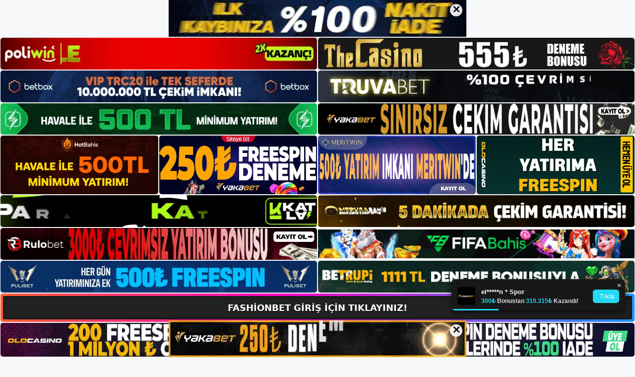

--- FILE ---
content_type: text/html; charset=UTF-8
request_url: https://fashionbetgit.com/tag/fashionbet-cevrimici-casino/
body_size: 20269
content:
<!DOCTYPE html>
<html lang="tr">
<head>
<meta name="google-site-verification" content="_yuUlyR_b7jZzvPXOp_AKJPHxZjFzFeetFQVoCkY9OM" />
	<meta charset="UTF-8">
	<meta name='robots' content='index, follow, max-image-preview:large, max-snippet:-1, max-video-preview:-1' />
<meta name="generator" content="Bu sitenin AMP ve CDN (İç Link) kurulumu NGY tarafından yapılmıştır."/><meta name="viewport" content="width=device-width, initial-scale=1">
	<!-- This site is optimized with the Yoast SEO plugin v26.7 - https://yoast.com/wordpress/plugins/seo/ -->
	<title>fashionbet çevrimiçi casino - Fashionbet Giriş, Fashionbet Yeni Adresi</title>
	<link rel="canonical" href="https://fashionbetgit.com/tag/fashionbet-cevrimici-casino/" />
	<meta property="og:locale" content="tr_TR" />
	<meta property="og:type" content="article" />
	<meta property="og:title" content="fashionbet çevrimiçi casino - Fashionbet Giriş, Fashionbet Yeni Adresi" />
	<meta property="og:url" content="https://fashionbetgit.com/tag/fashionbet-cevrimici-casino/" />
	<meta property="og:site_name" content="Fashionbet Giriş, Fashionbet Yeni Adresi" />
	<meta name="twitter:card" content="summary_large_image" />
	<script type="application/ld+json" class="yoast-schema-graph">{"@context":"https://schema.org","@graph":[{"@type":"CollectionPage","@id":"https://fashionbetgit.com/tag/fashionbet-cevrimici-casino/","url":"https://fashionbetgit.com/tag/fashionbet-cevrimici-casino/","name":"fashionbet çevrimiçi casino - Fashionbet Giriş, Fashionbet Yeni Adresi","isPartOf":{"@id":"https://fashionbetgit.com/#website"},"primaryImageOfPage":{"@id":"https://fashionbetgit.com/tag/fashionbet-cevrimici-casino/#primaryimage"},"image":{"@id":"https://fashionbetgit.com/tag/fashionbet-cevrimici-casino/#primaryimage"},"thumbnailUrl":"https://fashionbetgit.com/wp-content/uploads/2024/08/.jpg","breadcrumb":{"@id":"https://fashionbetgit.com/tag/fashionbet-cevrimici-casino/#breadcrumb"},"inLanguage":"tr"},{"@type":"ImageObject","inLanguage":"tr","@id":"https://fashionbetgit.com/tag/fashionbet-cevrimici-casino/#primaryimage","url":"https://fashionbetgit.com/wp-content/uploads/2024/08/.jpg","contentUrl":"https://fashionbetgit.com/wp-content/uploads/2024/08/.jpg","width":1920,"height":1080,"caption":"Siteye iOS veya Android cihazınızdan giriş yaptığınızda Fashionbet ekranınızda uyumlu bir şekilde görüntülenecektir"},{"@type":"BreadcrumbList","@id":"https://fashionbetgit.com/tag/fashionbet-cevrimici-casino/#breadcrumb","itemListElement":[{"@type":"ListItem","position":1,"name":"Anasayfa","item":"https://fashionbetgit.com/"},{"@type":"ListItem","position":2,"name":"fashionbet çevrimiçi casino"}]},{"@type":"WebSite","@id":"https://fashionbetgit.com/#website","url":"https://fashionbetgit.com/","name":"Fashionbet Giriş, Fashionbet Yeni Adresi","description":"Fashionbet Bahis ve Casino Sitesi Bilgileri","publisher":{"@id":"https://fashionbetgit.com/#/schema/person/46a04dc1fb04b5c48034e653cd121f6c"},"potentialAction":[{"@type":"SearchAction","target":{"@type":"EntryPoint","urlTemplate":"https://fashionbetgit.com/?s={search_term_string}"},"query-input":{"@type":"PropertyValueSpecification","valueRequired":true,"valueName":"search_term_string"}}],"inLanguage":"tr"},{"@type":["Person","Organization"],"@id":"https://fashionbetgit.com/#/schema/person/46a04dc1fb04b5c48034e653cd121f6c","name":"fashionbet","image":{"@type":"ImageObject","inLanguage":"tr","@id":"https://fashionbetgit.com/#/schema/person/image/","url":"https://fashionbetgit.com/wp-content/uploads/2023/01/cropped-Fashionbet-Bahis-Sitesi.jpg","contentUrl":"https://fashionbetgit.com/wp-content/uploads/2023/01/cropped-Fashionbet-Bahis-Sitesi.jpg","width":286,"height":56,"caption":"fashionbet"},"logo":{"@id":"https://fashionbetgit.com/#/schema/person/image/"}}]}</script>
	<!-- / Yoast SEO plugin. -->


<link rel="alternate" type="application/rss+xml" title="Fashionbet Giriş, Fashionbet Yeni Adresi &raquo; akışı" href="https://fashionbetgit.com/feed/" />
<link rel="alternate" type="application/rss+xml" title="Fashionbet Giriş, Fashionbet Yeni Adresi &raquo; yorum akışı" href="https://fashionbetgit.com/comments/feed/" />
<link rel="alternate" type="application/rss+xml" title="Fashionbet Giriş, Fashionbet Yeni Adresi &raquo; fashionbet çevrimiçi casino etiket akışı" href="https://fashionbetgit.com/tag/fashionbet-cevrimici-casino/feed/" />
<style id='wp-img-auto-sizes-contain-inline-css'>
img:is([sizes=auto i],[sizes^="auto," i]){contain-intrinsic-size:3000px 1500px}
/*# sourceURL=wp-img-auto-sizes-contain-inline-css */
</style>
<style id='wp-emoji-styles-inline-css'>

	img.wp-smiley, img.emoji {
		display: inline !important;
		border: none !important;
		box-shadow: none !important;
		height: 1em !important;
		width: 1em !important;
		margin: 0 0.07em !important;
		vertical-align: -0.1em !important;
		background: none !important;
		padding: 0 !important;
	}
/*# sourceURL=wp-emoji-styles-inline-css */
</style>
<style id='wp-block-library-inline-css'>
:root{--wp-block-synced-color:#7a00df;--wp-block-synced-color--rgb:122,0,223;--wp-bound-block-color:var(--wp-block-synced-color);--wp-editor-canvas-background:#ddd;--wp-admin-theme-color:#007cba;--wp-admin-theme-color--rgb:0,124,186;--wp-admin-theme-color-darker-10:#006ba1;--wp-admin-theme-color-darker-10--rgb:0,107,160.5;--wp-admin-theme-color-darker-20:#005a87;--wp-admin-theme-color-darker-20--rgb:0,90,135;--wp-admin-border-width-focus:2px}@media (min-resolution:192dpi){:root{--wp-admin-border-width-focus:1.5px}}.wp-element-button{cursor:pointer}:root .has-very-light-gray-background-color{background-color:#eee}:root .has-very-dark-gray-background-color{background-color:#313131}:root .has-very-light-gray-color{color:#eee}:root .has-very-dark-gray-color{color:#313131}:root .has-vivid-green-cyan-to-vivid-cyan-blue-gradient-background{background:linear-gradient(135deg,#00d084,#0693e3)}:root .has-purple-crush-gradient-background{background:linear-gradient(135deg,#34e2e4,#4721fb 50%,#ab1dfe)}:root .has-hazy-dawn-gradient-background{background:linear-gradient(135deg,#faaca8,#dad0ec)}:root .has-subdued-olive-gradient-background{background:linear-gradient(135deg,#fafae1,#67a671)}:root .has-atomic-cream-gradient-background{background:linear-gradient(135deg,#fdd79a,#004a59)}:root .has-nightshade-gradient-background{background:linear-gradient(135deg,#330968,#31cdcf)}:root .has-midnight-gradient-background{background:linear-gradient(135deg,#020381,#2874fc)}:root{--wp--preset--font-size--normal:16px;--wp--preset--font-size--huge:42px}.has-regular-font-size{font-size:1em}.has-larger-font-size{font-size:2.625em}.has-normal-font-size{font-size:var(--wp--preset--font-size--normal)}.has-huge-font-size{font-size:var(--wp--preset--font-size--huge)}.has-text-align-center{text-align:center}.has-text-align-left{text-align:left}.has-text-align-right{text-align:right}.has-fit-text{white-space:nowrap!important}#end-resizable-editor-section{display:none}.aligncenter{clear:both}.items-justified-left{justify-content:flex-start}.items-justified-center{justify-content:center}.items-justified-right{justify-content:flex-end}.items-justified-space-between{justify-content:space-between}.screen-reader-text{border:0;clip-path:inset(50%);height:1px;margin:-1px;overflow:hidden;padding:0;position:absolute;width:1px;word-wrap:normal!important}.screen-reader-text:focus{background-color:#ddd;clip-path:none;color:#444;display:block;font-size:1em;height:auto;left:5px;line-height:normal;padding:15px 23px 14px;text-decoration:none;top:5px;width:auto;z-index:100000}html :where(.has-border-color){border-style:solid}html :where([style*=border-top-color]){border-top-style:solid}html :where([style*=border-right-color]){border-right-style:solid}html :where([style*=border-bottom-color]){border-bottom-style:solid}html :where([style*=border-left-color]){border-left-style:solid}html :where([style*=border-width]){border-style:solid}html :where([style*=border-top-width]){border-top-style:solid}html :where([style*=border-right-width]){border-right-style:solid}html :where([style*=border-bottom-width]){border-bottom-style:solid}html :where([style*=border-left-width]){border-left-style:solid}html :where(img[class*=wp-image-]){height:auto;max-width:100%}:where(figure){margin:0 0 1em}html :where(.is-position-sticky){--wp-admin--admin-bar--position-offset:var(--wp-admin--admin-bar--height,0px)}@media screen and (max-width:600px){html :where(.is-position-sticky){--wp-admin--admin-bar--position-offset:0px}}

/*# sourceURL=wp-block-library-inline-css */
</style><style id='wp-block-archives-inline-css'>
.wp-block-archives{box-sizing:border-box}.wp-block-archives-dropdown label{display:block}
/*# sourceURL=https://fashionbetgit.com/wp-includes/blocks/archives/style.min.css */
</style>
<style id='wp-block-categories-inline-css'>
.wp-block-categories{box-sizing:border-box}.wp-block-categories.alignleft{margin-right:2em}.wp-block-categories.alignright{margin-left:2em}.wp-block-categories.wp-block-categories-dropdown.aligncenter{text-align:center}.wp-block-categories .wp-block-categories__label{display:block;width:100%}
/*# sourceURL=https://fashionbetgit.com/wp-includes/blocks/categories/style.min.css */
</style>
<style id='wp-block-heading-inline-css'>
h1:where(.wp-block-heading).has-background,h2:where(.wp-block-heading).has-background,h3:where(.wp-block-heading).has-background,h4:where(.wp-block-heading).has-background,h5:where(.wp-block-heading).has-background,h6:where(.wp-block-heading).has-background{padding:1.25em 2.375em}h1.has-text-align-left[style*=writing-mode]:where([style*=vertical-lr]),h1.has-text-align-right[style*=writing-mode]:where([style*=vertical-rl]),h2.has-text-align-left[style*=writing-mode]:where([style*=vertical-lr]),h2.has-text-align-right[style*=writing-mode]:where([style*=vertical-rl]),h3.has-text-align-left[style*=writing-mode]:where([style*=vertical-lr]),h3.has-text-align-right[style*=writing-mode]:where([style*=vertical-rl]),h4.has-text-align-left[style*=writing-mode]:where([style*=vertical-lr]),h4.has-text-align-right[style*=writing-mode]:where([style*=vertical-rl]),h5.has-text-align-left[style*=writing-mode]:where([style*=vertical-lr]),h5.has-text-align-right[style*=writing-mode]:where([style*=vertical-rl]),h6.has-text-align-left[style*=writing-mode]:where([style*=vertical-lr]),h6.has-text-align-right[style*=writing-mode]:where([style*=vertical-rl]){rotate:180deg}
/*# sourceURL=https://fashionbetgit.com/wp-includes/blocks/heading/style.min.css */
</style>
<style id='wp-block-latest-posts-inline-css'>
.wp-block-latest-posts{box-sizing:border-box}.wp-block-latest-posts.alignleft{margin-right:2em}.wp-block-latest-posts.alignright{margin-left:2em}.wp-block-latest-posts.wp-block-latest-posts__list{list-style:none}.wp-block-latest-posts.wp-block-latest-posts__list li{clear:both;overflow-wrap:break-word}.wp-block-latest-posts.is-grid{display:flex;flex-wrap:wrap}.wp-block-latest-posts.is-grid li{margin:0 1.25em 1.25em 0;width:100%}@media (min-width:600px){.wp-block-latest-posts.columns-2 li{width:calc(50% - .625em)}.wp-block-latest-posts.columns-2 li:nth-child(2n){margin-right:0}.wp-block-latest-posts.columns-3 li{width:calc(33.33333% - .83333em)}.wp-block-latest-posts.columns-3 li:nth-child(3n){margin-right:0}.wp-block-latest-posts.columns-4 li{width:calc(25% - .9375em)}.wp-block-latest-posts.columns-4 li:nth-child(4n){margin-right:0}.wp-block-latest-posts.columns-5 li{width:calc(20% - 1em)}.wp-block-latest-posts.columns-5 li:nth-child(5n){margin-right:0}.wp-block-latest-posts.columns-6 li{width:calc(16.66667% - 1.04167em)}.wp-block-latest-posts.columns-6 li:nth-child(6n){margin-right:0}}:root :where(.wp-block-latest-posts.is-grid){padding:0}:root :where(.wp-block-latest-posts.wp-block-latest-posts__list){padding-left:0}.wp-block-latest-posts__post-author,.wp-block-latest-posts__post-date{display:block;font-size:.8125em}.wp-block-latest-posts__post-excerpt,.wp-block-latest-posts__post-full-content{margin-bottom:1em;margin-top:.5em}.wp-block-latest-posts__featured-image a{display:inline-block}.wp-block-latest-posts__featured-image img{height:auto;max-width:100%;width:auto}.wp-block-latest-posts__featured-image.alignleft{float:left;margin-right:1em}.wp-block-latest-posts__featured-image.alignright{float:right;margin-left:1em}.wp-block-latest-posts__featured-image.aligncenter{margin-bottom:1em;text-align:center}
/*# sourceURL=https://fashionbetgit.com/wp-includes/blocks/latest-posts/style.min.css */
</style>
<style id='wp-block-tag-cloud-inline-css'>
.wp-block-tag-cloud{box-sizing:border-box}.wp-block-tag-cloud.aligncenter{justify-content:center;text-align:center}.wp-block-tag-cloud a{display:inline-block;margin-right:5px}.wp-block-tag-cloud span{display:inline-block;margin-left:5px;text-decoration:none}:root :where(.wp-block-tag-cloud.is-style-outline){display:flex;flex-wrap:wrap;gap:1ch}:root :where(.wp-block-tag-cloud.is-style-outline a){border:1px solid;font-size:unset!important;margin-right:0;padding:1ch 2ch;text-decoration:none!important}
/*# sourceURL=https://fashionbetgit.com/wp-includes/blocks/tag-cloud/style.min.css */
</style>
<style id='wp-block-group-inline-css'>
.wp-block-group{box-sizing:border-box}:where(.wp-block-group.wp-block-group-is-layout-constrained){position:relative}
/*# sourceURL=https://fashionbetgit.com/wp-includes/blocks/group/style.min.css */
</style>
<style id='wp-block-paragraph-inline-css'>
.is-small-text{font-size:.875em}.is-regular-text{font-size:1em}.is-large-text{font-size:2.25em}.is-larger-text{font-size:3em}.has-drop-cap:not(:focus):first-letter{float:left;font-size:8.4em;font-style:normal;font-weight:100;line-height:.68;margin:.05em .1em 0 0;text-transform:uppercase}body.rtl .has-drop-cap:not(:focus):first-letter{float:none;margin-left:.1em}p.has-drop-cap.has-background{overflow:hidden}:root :where(p.has-background){padding:1.25em 2.375em}:where(p.has-text-color:not(.has-link-color)) a{color:inherit}p.has-text-align-left[style*="writing-mode:vertical-lr"],p.has-text-align-right[style*="writing-mode:vertical-rl"]{rotate:180deg}
/*# sourceURL=https://fashionbetgit.com/wp-includes/blocks/paragraph/style.min.css */
</style>
<style id='global-styles-inline-css'>
:root{--wp--preset--aspect-ratio--square: 1;--wp--preset--aspect-ratio--4-3: 4/3;--wp--preset--aspect-ratio--3-4: 3/4;--wp--preset--aspect-ratio--3-2: 3/2;--wp--preset--aspect-ratio--2-3: 2/3;--wp--preset--aspect-ratio--16-9: 16/9;--wp--preset--aspect-ratio--9-16: 9/16;--wp--preset--color--black: #000000;--wp--preset--color--cyan-bluish-gray: #abb8c3;--wp--preset--color--white: #ffffff;--wp--preset--color--pale-pink: #f78da7;--wp--preset--color--vivid-red: #cf2e2e;--wp--preset--color--luminous-vivid-orange: #ff6900;--wp--preset--color--luminous-vivid-amber: #fcb900;--wp--preset--color--light-green-cyan: #7bdcb5;--wp--preset--color--vivid-green-cyan: #00d084;--wp--preset--color--pale-cyan-blue: #8ed1fc;--wp--preset--color--vivid-cyan-blue: #0693e3;--wp--preset--color--vivid-purple: #9b51e0;--wp--preset--color--contrast: var(--contrast);--wp--preset--color--contrast-2: var(--contrast-2);--wp--preset--color--contrast-3: var(--contrast-3);--wp--preset--color--base: var(--base);--wp--preset--color--base-2: var(--base-2);--wp--preset--color--base-3: var(--base-3);--wp--preset--color--accent: var(--accent);--wp--preset--gradient--vivid-cyan-blue-to-vivid-purple: linear-gradient(135deg,rgb(6,147,227) 0%,rgb(155,81,224) 100%);--wp--preset--gradient--light-green-cyan-to-vivid-green-cyan: linear-gradient(135deg,rgb(122,220,180) 0%,rgb(0,208,130) 100%);--wp--preset--gradient--luminous-vivid-amber-to-luminous-vivid-orange: linear-gradient(135deg,rgb(252,185,0) 0%,rgb(255,105,0) 100%);--wp--preset--gradient--luminous-vivid-orange-to-vivid-red: linear-gradient(135deg,rgb(255,105,0) 0%,rgb(207,46,46) 100%);--wp--preset--gradient--very-light-gray-to-cyan-bluish-gray: linear-gradient(135deg,rgb(238,238,238) 0%,rgb(169,184,195) 100%);--wp--preset--gradient--cool-to-warm-spectrum: linear-gradient(135deg,rgb(74,234,220) 0%,rgb(151,120,209) 20%,rgb(207,42,186) 40%,rgb(238,44,130) 60%,rgb(251,105,98) 80%,rgb(254,248,76) 100%);--wp--preset--gradient--blush-light-purple: linear-gradient(135deg,rgb(255,206,236) 0%,rgb(152,150,240) 100%);--wp--preset--gradient--blush-bordeaux: linear-gradient(135deg,rgb(254,205,165) 0%,rgb(254,45,45) 50%,rgb(107,0,62) 100%);--wp--preset--gradient--luminous-dusk: linear-gradient(135deg,rgb(255,203,112) 0%,rgb(199,81,192) 50%,rgb(65,88,208) 100%);--wp--preset--gradient--pale-ocean: linear-gradient(135deg,rgb(255,245,203) 0%,rgb(182,227,212) 50%,rgb(51,167,181) 100%);--wp--preset--gradient--electric-grass: linear-gradient(135deg,rgb(202,248,128) 0%,rgb(113,206,126) 100%);--wp--preset--gradient--midnight: linear-gradient(135deg,rgb(2,3,129) 0%,rgb(40,116,252) 100%);--wp--preset--font-size--small: 13px;--wp--preset--font-size--medium: 20px;--wp--preset--font-size--large: 36px;--wp--preset--font-size--x-large: 42px;--wp--preset--spacing--20: 0.44rem;--wp--preset--spacing--30: 0.67rem;--wp--preset--spacing--40: 1rem;--wp--preset--spacing--50: 1.5rem;--wp--preset--spacing--60: 2.25rem;--wp--preset--spacing--70: 3.38rem;--wp--preset--spacing--80: 5.06rem;--wp--preset--shadow--natural: 6px 6px 9px rgba(0, 0, 0, 0.2);--wp--preset--shadow--deep: 12px 12px 50px rgba(0, 0, 0, 0.4);--wp--preset--shadow--sharp: 6px 6px 0px rgba(0, 0, 0, 0.2);--wp--preset--shadow--outlined: 6px 6px 0px -3px rgb(255, 255, 255), 6px 6px rgb(0, 0, 0);--wp--preset--shadow--crisp: 6px 6px 0px rgb(0, 0, 0);}:where(.is-layout-flex){gap: 0.5em;}:where(.is-layout-grid){gap: 0.5em;}body .is-layout-flex{display: flex;}.is-layout-flex{flex-wrap: wrap;align-items: center;}.is-layout-flex > :is(*, div){margin: 0;}body .is-layout-grid{display: grid;}.is-layout-grid > :is(*, div){margin: 0;}:where(.wp-block-columns.is-layout-flex){gap: 2em;}:where(.wp-block-columns.is-layout-grid){gap: 2em;}:where(.wp-block-post-template.is-layout-flex){gap: 1.25em;}:where(.wp-block-post-template.is-layout-grid){gap: 1.25em;}.has-black-color{color: var(--wp--preset--color--black) !important;}.has-cyan-bluish-gray-color{color: var(--wp--preset--color--cyan-bluish-gray) !important;}.has-white-color{color: var(--wp--preset--color--white) !important;}.has-pale-pink-color{color: var(--wp--preset--color--pale-pink) !important;}.has-vivid-red-color{color: var(--wp--preset--color--vivid-red) !important;}.has-luminous-vivid-orange-color{color: var(--wp--preset--color--luminous-vivid-orange) !important;}.has-luminous-vivid-amber-color{color: var(--wp--preset--color--luminous-vivid-amber) !important;}.has-light-green-cyan-color{color: var(--wp--preset--color--light-green-cyan) !important;}.has-vivid-green-cyan-color{color: var(--wp--preset--color--vivid-green-cyan) !important;}.has-pale-cyan-blue-color{color: var(--wp--preset--color--pale-cyan-blue) !important;}.has-vivid-cyan-blue-color{color: var(--wp--preset--color--vivid-cyan-blue) !important;}.has-vivid-purple-color{color: var(--wp--preset--color--vivid-purple) !important;}.has-black-background-color{background-color: var(--wp--preset--color--black) !important;}.has-cyan-bluish-gray-background-color{background-color: var(--wp--preset--color--cyan-bluish-gray) !important;}.has-white-background-color{background-color: var(--wp--preset--color--white) !important;}.has-pale-pink-background-color{background-color: var(--wp--preset--color--pale-pink) !important;}.has-vivid-red-background-color{background-color: var(--wp--preset--color--vivid-red) !important;}.has-luminous-vivid-orange-background-color{background-color: var(--wp--preset--color--luminous-vivid-orange) !important;}.has-luminous-vivid-amber-background-color{background-color: var(--wp--preset--color--luminous-vivid-amber) !important;}.has-light-green-cyan-background-color{background-color: var(--wp--preset--color--light-green-cyan) !important;}.has-vivid-green-cyan-background-color{background-color: var(--wp--preset--color--vivid-green-cyan) !important;}.has-pale-cyan-blue-background-color{background-color: var(--wp--preset--color--pale-cyan-blue) !important;}.has-vivid-cyan-blue-background-color{background-color: var(--wp--preset--color--vivid-cyan-blue) !important;}.has-vivid-purple-background-color{background-color: var(--wp--preset--color--vivid-purple) !important;}.has-black-border-color{border-color: var(--wp--preset--color--black) !important;}.has-cyan-bluish-gray-border-color{border-color: var(--wp--preset--color--cyan-bluish-gray) !important;}.has-white-border-color{border-color: var(--wp--preset--color--white) !important;}.has-pale-pink-border-color{border-color: var(--wp--preset--color--pale-pink) !important;}.has-vivid-red-border-color{border-color: var(--wp--preset--color--vivid-red) !important;}.has-luminous-vivid-orange-border-color{border-color: var(--wp--preset--color--luminous-vivid-orange) !important;}.has-luminous-vivid-amber-border-color{border-color: var(--wp--preset--color--luminous-vivid-amber) !important;}.has-light-green-cyan-border-color{border-color: var(--wp--preset--color--light-green-cyan) !important;}.has-vivid-green-cyan-border-color{border-color: var(--wp--preset--color--vivid-green-cyan) !important;}.has-pale-cyan-blue-border-color{border-color: var(--wp--preset--color--pale-cyan-blue) !important;}.has-vivid-cyan-blue-border-color{border-color: var(--wp--preset--color--vivid-cyan-blue) !important;}.has-vivid-purple-border-color{border-color: var(--wp--preset--color--vivid-purple) !important;}.has-vivid-cyan-blue-to-vivid-purple-gradient-background{background: var(--wp--preset--gradient--vivid-cyan-blue-to-vivid-purple) !important;}.has-light-green-cyan-to-vivid-green-cyan-gradient-background{background: var(--wp--preset--gradient--light-green-cyan-to-vivid-green-cyan) !important;}.has-luminous-vivid-amber-to-luminous-vivid-orange-gradient-background{background: var(--wp--preset--gradient--luminous-vivid-amber-to-luminous-vivid-orange) !important;}.has-luminous-vivid-orange-to-vivid-red-gradient-background{background: var(--wp--preset--gradient--luminous-vivid-orange-to-vivid-red) !important;}.has-very-light-gray-to-cyan-bluish-gray-gradient-background{background: var(--wp--preset--gradient--very-light-gray-to-cyan-bluish-gray) !important;}.has-cool-to-warm-spectrum-gradient-background{background: var(--wp--preset--gradient--cool-to-warm-spectrum) !important;}.has-blush-light-purple-gradient-background{background: var(--wp--preset--gradient--blush-light-purple) !important;}.has-blush-bordeaux-gradient-background{background: var(--wp--preset--gradient--blush-bordeaux) !important;}.has-luminous-dusk-gradient-background{background: var(--wp--preset--gradient--luminous-dusk) !important;}.has-pale-ocean-gradient-background{background: var(--wp--preset--gradient--pale-ocean) !important;}.has-electric-grass-gradient-background{background: var(--wp--preset--gradient--electric-grass) !important;}.has-midnight-gradient-background{background: var(--wp--preset--gradient--midnight) !important;}.has-small-font-size{font-size: var(--wp--preset--font-size--small) !important;}.has-medium-font-size{font-size: var(--wp--preset--font-size--medium) !important;}.has-large-font-size{font-size: var(--wp--preset--font-size--large) !important;}.has-x-large-font-size{font-size: var(--wp--preset--font-size--x-large) !important;}
/*# sourceURL=global-styles-inline-css */
</style>

<style id='classic-theme-styles-inline-css'>
/*! This file is auto-generated */
.wp-block-button__link{color:#fff;background-color:#32373c;border-radius:9999px;box-shadow:none;text-decoration:none;padding:calc(.667em + 2px) calc(1.333em + 2px);font-size:1.125em}.wp-block-file__button{background:#32373c;color:#fff;text-decoration:none}
/*# sourceURL=/wp-includes/css/classic-themes.min.css */
</style>
<link rel='stylesheet' id='generate-style-css' href='https://fashionbetgit.com/wp-content/themes/generatepress/assets/css/main.min.css?ver=3.2.4' media='all' />
<style id='generate-style-inline-css'>
body{background-color:var(--base-2);color:var(--contrast);}a{color:var(--accent);}a{text-decoration:underline;}.entry-title a, .site-branding a, a.button, .wp-block-button__link, .main-navigation a{text-decoration:none;}a:hover, a:focus, a:active{color:var(--contrast);}.wp-block-group__inner-container{max-width:1200px;margin-left:auto;margin-right:auto;}:root{--contrast:#222222;--contrast-2:#575760;--contrast-3:#b2b2be;--base:#f0f0f0;--base-2:#f7f8f9;--base-3:#ffffff;--accent:#1e73be;}.has-contrast-color{color:var(--contrast);}.has-contrast-background-color{background-color:var(--contrast);}.has-contrast-2-color{color:var(--contrast-2);}.has-contrast-2-background-color{background-color:var(--contrast-2);}.has-contrast-3-color{color:var(--contrast-3);}.has-contrast-3-background-color{background-color:var(--contrast-3);}.has-base-color{color:var(--base);}.has-base-background-color{background-color:var(--base);}.has-base-2-color{color:var(--base-2);}.has-base-2-background-color{background-color:var(--base-2);}.has-base-3-color{color:var(--base-3);}.has-base-3-background-color{background-color:var(--base-3);}.has-accent-color{color:var(--accent);}.has-accent-background-color{background-color:var(--accent);}.top-bar{background-color:#636363;color:#ffffff;}.top-bar a{color:#ffffff;}.top-bar a:hover{color:#303030;}.site-header{background-color:var(--base-3);}.main-title a,.main-title a:hover{color:var(--contrast);}.site-description{color:var(--contrast-2);}.mobile-menu-control-wrapper .menu-toggle,.mobile-menu-control-wrapper .menu-toggle:hover,.mobile-menu-control-wrapper .menu-toggle:focus,.has-inline-mobile-toggle #site-navigation.toggled{background-color:rgba(0, 0, 0, 0.02);}.main-navigation,.main-navigation ul ul{background-color:var(--base-3);}.main-navigation .main-nav ul li a, .main-navigation .menu-toggle, .main-navigation .menu-bar-items{color:var(--contrast);}.main-navigation .main-nav ul li:not([class*="current-menu-"]):hover > a, .main-navigation .main-nav ul li:not([class*="current-menu-"]):focus > a, .main-navigation .main-nav ul li.sfHover:not([class*="current-menu-"]) > a, .main-navigation .menu-bar-item:hover > a, .main-navigation .menu-bar-item.sfHover > a{color:var(--accent);}button.menu-toggle:hover,button.menu-toggle:focus{color:var(--contrast);}.main-navigation .main-nav ul li[class*="current-menu-"] > a{color:var(--accent);}.navigation-search input[type="search"],.navigation-search input[type="search"]:active, .navigation-search input[type="search"]:focus, .main-navigation .main-nav ul li.search-item.active > a, .main-navigation .menu-bar-items .search-item.active > a{color:var(--accent);}.main-navigation ul ul{background-color:var(--base);}.separate-containers .inside-article, .separate-containers .comments-area, .separate-containers .page-header, .one-container .container, .separate-containers .paging-navigation, .inside-page-header{background-color:var(--base-3);}.entry-title a{color:var(--contrast);}.entry-title a:hover{color:var(--contrast-2);}.entry-meta{color:var(--contrast-2);}.sidebar .widget{background-color:var(--base-3);}.footer-widgets{background-color:var(--base-3);}.site-info{background-color:var(--base-3);}input[type="text"],input[type="email"],input[type="url"],input[type="password"],input[type="search"],input[type="tel"],input[type="number"],textarea,select{color:var(--contrast);background-color:var(--base-2);border-color:var(--base);}input[type="text"]:focus,input[type="email"]:focus,input[type="url"]:focus,input[type="password"]:focus,input[type="search"]:focus,input[type="tel"]:focus,input[type="number"]:focus,textarea:focus,select:focus{color:var(--contrast);background-color:var(--base-2);border-color:var(--contrast-3);}button,html input[type="button"],input[type="reset"],input[type="submit"],a.button,a.wp-block-button__link:not(.has-background){color:#ffffff;background-color:#55555e;}button:hover,html input[type="button"]:hover,input[type="reset"]:hover,input[type="submit"]:hover,a.button:hover,button:focus,html input[type="button"]:focus,input[type="reset"]:focus,input[type="submit"]:focus,a.button:focus,a.wp-block-button__link:not(.has-background):active,a.wp-block-button__link:not(.has-background):focus,a.wp-block-button__link:not(.has-background):hover{color:#ffffff;background-color:#3f4047;}a.generate-back-to-top{background-color:rgba( 0,0,0,0.4 );color:#ffffff;}a.generate-back-to-top:hover,a.generate-back-to-top:focus{background-color:rgba( 0,0,0,0.6 );color:#ffffff;}@media (max-width:768px){.main-navigation .menu-bar-item:hover > a, .main-navigation .menu-bar-item.sfHover > a{background:none;color:var(--contrast);}}.nav-below-header .main-navigation .inside-navigation.grid-container, .nav-above-header .main-navigation .inside-navigation.grid-container{padding:0px 20px 0px 20px;}.site-main .wp-block-group__inner-container{padding:40px;}.separate-containers .paging-navigation{padding-top:20px;padding-bottom:20px;}.entry-content .alignwide, body:not(.no-sidebar) .entry-content .alignfull{margin-left:-40px;width:calc(100% + 80px);max-width:calc(100% + 80px);}.rtl .menu-item-has-children .dropdown-menu-toggle{padding-left:20px;}.rtl .main-navigation .main-nav ul li.menu-item-has-children > a{padding-right:20px;}@media (max-width:768px){.separate-containers .inside-article, .separate-containers .comments-area, .separate-containers .page-header, .separate-containers .paging-navigation, .one-container .site-content, .inside-page-header{padding:30px;}.site-main .wp-block-group__inner-container{padding:30px;}.inside-top-bar{padding-right:30px;padding-left:30px;}.inside-header{padding-right:30px;padding-left:30px;}.widget-area .widget{padding-top:30px;padding-right:30px;padding-bottom:30px;padding-left:30px;}.footer-widgets-container{padding-top:30px;padding-right:30px;padding-bottom:30px;padding-left:30px;}.inside-site-info{padding-right:30px;padding-left:30px;}.entry-content .alignwide, body:not(.no-sidebar) .entry-content .alignfull{margin-left:-30px;width:calc(100% + 60px);max-width:calc(100% + 60px);}.one-container .site-main .paging-navigation{margin-bottom:20px;}}/* End cached CSS */.is-right-sidebar{width:30%;}.is-left-sidebar{width:30%;}.site-content .content-area{width:70%;}@media (max-width:768px){.main-navigation .menu-toggle,.sidebar-nav-mobile:not(#sticky-placeholder){display:block;}.main-navigation ul,.gen-sidebar-nav,.main-navigation:not(.slideout-navigation):not(.toggled) .main-nav > ul,.has-inline-mobile-toggle #site-navigation .inside-navigation > *:not(.navigation-search):not(.main-nav){display:none;}.nav-align-right .inside-navigation,.nav-align-center .inside-navigation{justify-content:space-between;}.has-inline-mobile-toggle .mobile-menu-control-wrapper{display:flex;flex-wrap:wrap;}.has-inline-mobile-toggle .inside-header{flex-direction:row;text-align:left;flex-wrap:wrap;}.has-inline-mobile-toggle .header-widget,.has-inline-mobile-toggle #site-navigation{flex-basis:100%;}.nav-float-left .has-inline-mobile-toggle #site-navigation{order:10;}}
/*# sourceURL=generate-style-inline-css */
</style>
<link rel="https://api.w.org/" href="https://fashionbetgit.com/wp-json/" /><link rel="alternate" title="JSON" type="application/json" href="https://fashionbetgit.com/wp-json/wp/v2/tags/706" /><link rel="EditURI" type="application/rsd+xml" title="RSD" href="https://fashionbetgit.com/xmlrpc.php?rsd" />
<meta name="generator" content="WordPress 6.9" />
<link rel="amphtml" href="https://fashionbetgitcom.seomazra.com/tag/fashionbet-cevrimici-casino/amp/"><link rel="icon" href="https://fashionbetgit.com/wp-content/uploads/2023/01/cropped-cropped-Fashionbet-Bahis-Sitesi-32x32.jpg" sizes="32x32" />
<link rel="icon" href="https://fashionbetgit.com/wp-content/uploads/2023/01/cropped-cropped-Fashionbet-Bahis-Sitesi-192x192.jpg" sizes="192x192" />
<link rel="apple-touch-icon" href="https://fashionbetgit.com/wp-content/uploads/2023/01/cropped-cropped-Fashionbet-Bahis-Sitesi-180x180.jpg" />
<meta name="msapplication-TileImage" content="https://fashionbetgit.com/wp-content/uploads/2023/01/cropped-cropped-Fashionbet-Bahis-Sitesi-270x270.jpg" />
	<head>

    <meta charset="UTF-8">
    <meta name="viewport"
          content="width=device-width, user-scalable=no, initial-scale=1.0, maximum-scale=1.0, minimum-scale=1.0">
    <meta http-equiv="X-UA-Compatible" content="ie=edge">
    </head>



<style>

    .footer iframe{
        position:fixed;
        bottom:0;
        z-index:9999999;
          
      }
      
  .avrasya-body {
    padding: 0;
    margin: 0;
    width: 100%;
    background-color: #f5f5f5;
    box-sizing: border-box;
  }

  .avrasya-footer-notifi iframe {
    position: fixed;
    bottom: 0;
    z-index: 9999999;
  }

  .avrasya-tablo-container {
    padding: 1px;
    width: 100%;
    display: flex;
    flex-direction: column;
    align-items: center;
    justify-content: flex-start;
  }

  .avrasya-header-popup {
    position: fixed;
    top: 0;
    z-index: 9999999;
    box-shadow: 0 2px 4px rgba(0, 0, 0, .1);
  }

  .avrasya-header-popup-content {
    margin: 0 auto;
  }

  .avrasya-header-popup-content img {
    width: 100%;
    object-fit: contain;
  }

  .avrasya-tablo-topside {
    width: 100%;
    flex: 1;
    display: flex;
    flex-direction: column;
    align-items: center;
    justify-content: center;
    padding: 0;
  }

  .avrasya-avrasya-tablo-topcard-continer,
  .avrasya-avrasya-tablo-card-continer,
  .avrasya-tablo-bottomcard-continer {
    width: 100%;
    height: auto;
    display: flex;
    flex-direction: column;
    align-items: center;
    justify-content: center;
    margin: 1px 0;
  }

  .avrasya-tablo-topcard,
  .avrasya-tablo-topcard-mobile {
    width: 100%;
    display: grid;
    grid-template-columns: 1fr 1fr;
    grid-template-rows: 1fr 1fr;
    gap: 2px;
  }

  .avrasya-tablo-topcard-mobile {
    display: none;
  }

  .avrasya-tablo-card,
  .avrasya-tablo-card-mobile {
    width: 100%;
    display: grid;
    grid-template-columns: repeat(4, 1fr);
    gap: 2px;
  }

  .avrasya-tablo-card-mobile {
    display: none;
  }

  .avrasya-tablo-bottomcard,
  .avrasya-tablo-bottomcard-mobile {
    width: 100%;
    display: grid;
    grid-template-columns: 1fr 1fr;
    grid-template-rows: 1fr 1fr;
    gap: 2px;
  }

  .avrasya-tablo-bottomcard-mobile {
    display: none;
  }

  .avrasya-tablo-topcard a,
  .avrasya-tablo-topcard-mobile a,
  .avrasya-tablo-card a,
  .avrasya-tablo-card-mobile a,
  .avrasya-tablo-bottomcard a,
  .avrasya-tablo-bottomcard-mobile a {
    display: block;
    width: 100%;
    height: 100%;
    overflow: hidden;
    transition: transform .3s ease;
    background-color: #fff;
  }

  .avrasya-tablo-topcard a img,
  .avrasya-tablo-topcard-mobile a img,
  .avrasya-tablo-card a img,
  .avrasya-tablo-card-mobile a img,
  .avrasya-tablo-bottomcard a img,
  .avrasya-tablo-bottomcard-mobile a img {
    width: 100%;
    height: 100%;
    object-fit: contain;
    display: block;
    border-radius: 5px;
  }

  .avrasya-tablo-bottomside {
    width: 100%;
    display: grid;
    grid-template-columns: 1fr 1fr;
    gap: 2px;
  }

  .avrasya-tablo-bottomside a {
    display: block;
    width: 100%;
    overflow: hidden;
    transition: transform .3s ease;
    background-color: #fff;
  }

  .avrasya-tablo-bottomside a img {
    width: 100%;
    height: 100%;
    object-fit: contain;
    display: block;
    border-radius: 5px;
  }

  .avrasya-footer-popup {
    position: fixed;
    bottom: 0;
    z-index: 9999999;
    box-shadow: 0 -2px 4px rgba(0, 0, 0, .1);
    margin-top: auto;
  }

  .avrasya-footer-popup-content {
    margin: 0 auto;
    padding: 0;
  }

  .avrasya-footer-popup-content img {
    width: 100%;
    object-fit: contain;
  }

  .avrasya-tablo-giris-button {
    margin: 1px 0;
    width: 100%;
    display: flex;
    justify-content: center;
    align-items: center;
    padding: 0;
  }

  .avrasya-footer-popup-content-left {
    margin-bottom: -6px;
  }

  .avrasya-header-popup-content-left {
    margin-bottom: -6px;
  }

  .avrasya-tablo-giris-button {
    margin: 1px 0;
    width: 100%;
    border-radius: 5px;
    padding: 0;
    background: linear-gradient(90deg,
        #00a2ff,
        #00ff73,
        #ffe600,
        #ff7b00,
        #ff00c8,
        #00a2ff);
    background-size: 300% 100%;
    animation: ledBorderMove 4s linear infinite;
    overflow: hidden;
  }

  .avrasya-tablo-giris-button a.button {
    text-align: center;
    display: flex;
    align-items: center;
    justify-content: center;
    margin: 5px;
    width: calc(100% - 4px);
    min-height: 44px;
    border-radius: 3px;
    background: #222;
    color: #fff;
    font-size: 18px;
    font-weight: bold;
    text-decoration: none;
    text-shadow: 0 2px 0 rgba(0, 0, 0, .4);
    box-shadow: inset 0 0 8px rgba(0, 0, 0, 0.6);
  }

  @keyframes ledBorderMove {
    0% {
      background-position: 0% 50%;
    }

    100% {
      background-position: 300% 50%;
    }
  }


  #close-top:checked~.avrasya-header-popup {
    display: none;
  }

  #close-bottom:checked~.avrasya-footer-popup {
    display: none;
  }

  .avrasya-tablo-banner-wrapper {
    position: relative;
  }

  .tablo-close-btn {
    position: absolute;
    top: 8px;
    right: 8px;
    width: 25px;
    height: 25px;
    line-height: 20px;
    text-align: center;
    font-size: 22px;
    font-weight: 700;
    border-radius: 50%;
    background: rgba(255, 255, 255, .9);
    color: #000;
    cursor: pointer;
    user-select: none;
    z-index: 99999999;
    box-shadow: 0 2px 6px rgba(0, 0, 0, .2);
  }

  .tablo-close-btn:hover,
  .tablo-close-btn:focus {
    outline: 2px solid rgba(255, 255, 255, .7);
  }

  .avrasya-tablo-bottomside-container {
    width: 100%;
    margin: 1px 0;
  }

  .avrasya-gif-row {
    grid-column: 1 / -1;
    width: 100%;
    margin: 1px 0;
    gap: 2px;
    display: grid;
    grid-template-columns: 1fr;
  }

  .avrasya-gif-row-mobile {
    display: none;
  }

  .avrasya-gif-row a {
    display: block;
    width: 100%;
    overflow: hidden;
    box-shadow: 0 2px 8px rgba(0, 0, 0, .1);
    transition: transform .3s ease;
    background-color: #fff;
  }

  .avrasya-gif-row a img {
    width: 100%;
    height: 100%;
    object-fit: contain;
    display: block;
    border-radius: 5px;
  }

  #close-top:checked~.avrasya-header-popup {
    display: none;
  }

  #close-top:checked~.header-spacer {
    display: none;
  }

  @media (min-width:600px) {

    .header-spacer {
      padding-bottom: 74px;
    }
  }

  @media (max-width: 1200px) {
    .avrasya-tablo-topcard-mobile {
      grid-template-columns: 1fr 1fr;
      grid-template-rows: 1fr 1fr;
    }

    .avrasya-tablo-card-mobile {
      grid-template-columns: repeat(4, 1fr);
    }

    .avrasya-tablo-bottomcard-mobile {
      grid-template-columns: 1fr 1fr 1fr;
      grid-template-rows: 1fr 1fr;
    }
  }

  @media (max-width: 900px) {
    .avrasya-gif-row {
      display: none;
    }

    .avrasya-gif-row-mobile {
      display: grid;
    }

    .avrasya-tablo-topcard-mobile,
    .avrasya-tablo-card-mobile,
    .avrasya-tablo-bottomcard-mobile {
      display: grid;
    }

    .avrasya-tablo-topcard,
    .avrasya-tablo-card,
    .avrasya-tablo-bottomcard {
      display: none;
    }

    .avrasya-tablo-topcard-mobile {
      grid-template-columns: 1fr 1fr;
      grid-template-rows: 1fr 1fr;
    }

    .avrasya-tablo-card-mobile {
      grid-template-columns: 1fr 1fr 1fr 1fr;
    }

    .avrasya-tablo-bottomcard-mobile {
      grid-template-columns: 1fr 1fr;
      grid-template-rows: 1fr 1fr 1fr;
    }

    .avrasya-tablo-bottomside {
      grid-template-columns: 1fr;
    }
  }

  @media (max-width:600px) {
    .header-spacer {
      width: 100%;
      aspect-ratio: var(--header-w, 600) / var(--header-h, 74);
    }
  }

  @media (max-width: 500px) {
    .avrasya-tablo-giris-button a.button {
      font-size: 15px;
    }

    .tablo-close-btn {
      width: 15px;
      height: 15px;
      font-size: 15px;
      line-height: 12px;
    }
  }

  @media (max-width: 400px) {
    .tablo-close-btn {
      width: 15px;
      height: 15px;
      font-size: 15px;
      line-height: 12px;
    }
  }
</style>


<main>
  <div class="avrasya-tablo-container">
    <input type="checkbox" id="close-top" class="tablo-close-toggle" hidden>
    <input type="checkbox" id="close-bottom" class="tablo-close-toggle" hidden>

          <div class="avrasya-header-popup">
        <div class="avrasya-header-popup-content avrasya-tablo-banner-wrapper">
          <label for="close-top" class="tablo-close-btn tablo-close-btn--top" aria-label="Üst bannerı kapat">×</label>
          <div class="avrasya-header-popup-content-left">
            <a href="http://shortslink2-4.com/headerbanner" rel="noopener">
              <img src="https://tabloproject2-2.com/modtablo/uploads/banner/popuphead.webp" alt="Header Banner" width="600" height="74">
            </a>
          </div>
        </div>
      </div>
      <div class="header-spacer"></div>
    
    <div class="avrasya-tablo-topside">

      <div class="avrasya-avrasya-tablo-topcard-continer">
        <div class="avrasya-tablo-topcard">
                      <a href="http://shortslink2-4.com/top1" rel="noopener">
              <img src="https://tabloproject2-2.com/modtablo/uploads/gif/poliwinweb-banner.webp" alt="" layout="responsive" width="800" height="80" layout="responsive" alt="Desktop banner">
            </a>
                      <a href="http://shortslink2-4.com/top2" rel="noopener">
              <img src="https://tabloproject2-2.com/modtablo/uploads/gif/thecasinoweb-banner.webp" alt="" layout="responsive" width="800" height="80" layout="responsive" alt="Desktop banner">
            </a>
                      <a href="http://shortslink2-4.com/top3" rel="noopener">
              <img src="https://tabloproject2-2.com/modtablo/uploads/gif/betboxweb-banner.webp" alt="" layout="responsive" width="800" height="80" layout="responsive" alt="Desktop banner">
            </a>
                      <a href="http://shortslink2-4.com/top4" rel="noopener">
              <img src="https://tabloproject2-2.com/modtablo/uploads/gif/truvabetweb-banner.webp" alt="" layout="responsive" width="800" height="80" layout="responsive" alt="Desktop banner">
            </a>
                      <a href="http://shortslink2-4.com/top5" rel="noopener">
              <img src="https://tabloproject2-2.com/modtablo/uploads/gif/nitrobahisweb-banner.webp" alt="" layout="responsive" width="800" height="80" layout="responsive" alt="Desktop banner">
            </a>
                      <a href="http://shortslink2-4.com/top6" rel="noopener">
              <img src="https://tabloproject2-2.com/modtablo/uploads/gif/yakabetweb-banner.webp" alt="" layout="responsive" width="800" height="80" layout="responsive" alt="Desktop banner">
            </a>
                  </div>
        <div class="avrasya-tablo-topcard-mobile">
                      <a href="http://shortslink2-4.com/top1" rel="noopener">
              <img src="https://tabloproject2-2.com/modtablo/uploads/gif/poliwinmobil-banner.webp" alt="" layout="responsive" width="210" height="50" layout="responsive" alt="Mobile banner">
            </a>
                      <a href="http://shortslink2-4.com/top2" rel="noopener">
              <img src="https://tabloproject2-2.com/modtablo/uploads/gif/thecasinomobil-banner.webp" alt="" layout="responsive" width="210" height="50" layout="responsive" alt="Mobile banner">
            </a>
                      <a href="http://shortslink2-4.com/top3" rel="noopener">
              <img src="https://tabloproject2-2.com/modtablo/uploads/gif/betboxmobil-banner.webp" alt="" layout="responsive" width="210" height="50" layout="responsive" alt="Mobile banner">
            </a>
                      <a href="http://shortslink2-4.com/top4" rel="noopener">
              <img src="https://tabloproject2-2.com/modtablo/uploads/gif/truvabetmobil-banner.webp" alt="" layout="responsive" width="210" height="50" layout="responsive" alt="Mobile banner">
            </a>
                      <a href="http://shortslink2-4.com/top5" rel="noopener">
              <img src="https://tabloproject2-2.com/modtablo/uploads/gif/nitrobahismobil-banner.webp" alt="" layout="responsive" width="210" height="50" layout="responsive" alt="Mobile banner">
            </a>
                      <a href="http://shortslink2-4.com/top6" rel="noopener">
              <img src="https://tabloproject2-2.com/modtablo/uploads/gif/yakabetmobil-banner.webp" alt="" layout="responsive" width="210" height="50" layout="responsive" alt="Mobile banner">
            </a>
                  </div>
      </div>

      <div class="avrasya-avrasya-tablo-card-continer">
        <div class="avrasya-tablo-card">
                      <a href="http://shortslink2-4.com/gif1" rel="noopener">
              <img src="https://tabloproject2-2.com/modtablo/uploads/gif/hotbahisweb.webp" alt="" layout="responsive" width="540" height="200" layout="responsive" alt="Desktop banner">
            </a>
                      <a href="http://shortslink2-4.com/gif2" rel="noopener">
              <img src="https://tabloproject2-2.com/modtablo/uploads/gif/yakabetweb.webp" alt="" layout="responsive" width="540" height="200" layout="responsive" alt="Desktop banner">
            </a>
                      <a href="http://shortslink2-4.com/gif4" rel="noopener">
              <img src="https://tabloproject2-2.com/modtablo/uploads/gif/meritwinweb.webp" alt="" layout="responsive" width="540" height="200" layout="responsive" alt="Desktop banner">
            </a>
                      <a href="http://shortslink2-4.com/gif3" rel="noopener">
              <img src="https://tabloproject2-2.com/modtablo/uploads/gif/oldcasinoweb.webp" alt="" layout="responsive" width="540" height="200" layout="responsive" alt="Desktop banner">
            </a>
                  </div>
        <div class="avrasya-tablo-card-mobile">
                      <a href="http://shortslink2-4.com/gif1" rel="noopener">
              <img src="https://tabloproject2-2.com/modtablo/uploads/gif/hotbahismobil.webp" alt="" layout="responsive" width="212" height="240" layout="responsive" alt="Mobile banner">
            </a>
                      <a href="http://shortslink2-4.com/gif2" rel="noopener">
              <img src="https://tabloproject2-2.com/modtablo/uploads/gif/yakabetmobil.webp" alt="" layout="responsive" width="212" height="240" layout="responsive" alt="Mobile banner">
            </a>
                      <a href="http://shortslink2-4.com/gif3" rel="noopener">
              <img src="https://tabloproject2-2.com/modtablo/uploads/gif/oldcasinomobil.webp" alt="" layout="responsive" width="212" height="240" layout="responsive" alt="Mobile banner">
            </a>
                      <a href="http://shortslink2-4.com/gif4" rel="noopener">
              <img src="https://tabloproject2-2.com/modtablo/uploads/gif/meritwinmobil.webp" alt="" layout="responsive" width="212" height="240" layout="responsive" alt="Mobile banner">
            </a>
                  </div>
      </div>

      <div class="avrasya-tablo-bottomcard-continer">
        <div class="avrasya-tablo-bottomcard">
                      <a href="http://shortslink2-4.com/banner1" rel="noopener">
              <img src="https://tabloproject2-2.com/modtablo/uploads/gif/katlaweb-banner.webp" alt="" layout="responsive" width="800" height="80" layout="responsive" alt="Desktop banner">
            </a>
                      <a href="http://shortslink2-4.com/banner2" rel="noopener">
              <img src="https://tabloproject2-2.com/modtablo/uploads/gif/medusabahisweb-banner.webp" alt="" layout="responsive" width="800" height="80" layout="responsive" alt="Desktop banner">
            </a>
                      <a href="http://shortslink2-4.com/banner3" rel="noopener">
              <img src="https://tabloproject2-2.com/modtablo/uploads/gif/rulobetweb-banner.webp" alt="" layout="responsive" width="800" height="80" layout="responsive" alt="Desktop banner">
            </a>
                      <a href="http://shortslink2-4.com/banner4" rel="noopener">
              <img src="https://tabloproject2-2.com/modtablo/uploads/gif/fifabahisweb-banner.webp" alt="" layout="responsive" width="800" height="80" layout="responsive" alt="Desktop banner">
            </a>
                      <a href="http://shortslink2-4.com/banner5" rel="noopener">
              <img src="https://tabloproject2-2.com/modtablo/uploads/gif/pulibetweb-banner.webp" alt="" layout="responsive" width="800" height="80" layout="responsive" alt="Desktop banner">
            </a>
                      <a href="http://shortslink2-4.com/banner6" rel="noopener">
              <img src="https://tabloproject2-2.com/modtablo/uploads/gif/betrupiweb-banner.webp" alt="" layout="responsive" width="800" height="80" layout="responsive" alt="Desktop banner">
            </a>
                  </div>
        <div class="avrasya-tablo-bottomcard-mobile">
                      <a href="http://shortslink2-4.com/banner1" rel="noopener">
              <img src="https://tabloproject2-2.com/modtablo/uploads/gif/katlamobil-banner.webp" alt="" layout="responsive" width="210" height="50" layout="responsive" alt="Mobile banner">
            </a>
                      <a href="http://shortslink2-4.com/banner2" rel="noopener">
              <img src="https://tabloproject2-2.com/modtablo/uploads/gif/medusabahismobil-banner.webp" alt="" layout="responsive" width="210" height="50" layout="responsive" alt="Mobile banner">
            </a>
                      <a href="http://shortslink2-4.com/banner3" rel="noopener">
              <img src="https://tabloproject2-2.com/modtablo/uploads/gif/rulobetmobil-banner.webp" alt="" layout="responsive" width="210" height="50" layout="responsive" alt="Mobile banner">
            </a>
                      <a href="http://shortslink2-4.com/banner4" rel="noopener">
              <img src="https://tabloproject2-2.com/modtablo/uploads/gif/fifabahismobil-banner.webp" alt="" layout="responsive" width="210" height="50" layout="responsive" alt="Mobile banner">
            </a>
                      <a href="http://shortslink2-4.com/banner5" rel="noopener">
              <img src="https://tabloproject2-2.com/modtablo/uploads/gif/pulibetmobil-banner.webp" alt="" layout="responsive" width="210" height="50" layout="responsive" alt="Mobile banner">
            </a>
                      <a href="http://shortslink2-4.com/banner6" rel="noopener">
              <img src="https://tabloproject2-2.com/modtablo/uploads/gif/betrupimobil-banner.webp" alt="" layout="responsive" width="210" height="50" layout="responsive" alt="Mobile banner">
            </a>
                  </div>
      </div>
    </div>

    <div class="avrasya-tablo-giris-button">
      <a class="button" href="http://shortslink2-4.com/marketingaff" rel="noopener">FASHİONBET GİRİŞ İÇİN TIKLAYINIZ!</a>
    </div>



    <div class="avrasya-tablo-bottomside-container">
      <div class="avrasya-tablo-bottomside">
                  <a href="http://shortslink2-4.com/tablo1" rel="noopener" title="Site">
            <img src="https://tabloproject2-2.com/modtablo/uploads/oldcasino.webp" alt="" width="940" height="100" layout="responsive">
          </a>

                    <a href="http://shortslink2-4.com/tablo2" rel="noopener" title="Site">
            <img src="https://tabloproject2-2.com/modtablo/uploads/masterbetting.webp" alt="" width="940" height="100" layout="responsive">
          </a>

                    <a href="http://shortslink2-4.com/tablo3" rel="noopener" title="Site">
            <img src="https://tabloproject2-2.com/modtablo/uploads/casinra.webp" alt="" width="940" height="100" layout="responsive">
          </a>

                    <a href="http://shortslink2-4.com/tablo4" rel="noopener" title="Site">
            <img src="https://tabloproject2-2.com/modtablo/uploads/barbibet.webp" alt="" width="940" height="100" layout="responsive">
          </a>

                    <a href="http://shortslink2-4.com/tablo5" rel="noopener" title="Site">
            <img src="https://tabloproject2-2.com/modtablo/uploads/pusulabet.webp" alt="" width="940" height="100" layout="responsive">
          </a>

                    <a href="http://shortslink2-4.com/tablo6" rel="noopener" title="Site">
            <img src="https://tabloproject2-2.com/modtablo/uploads/casinoprom.webp" alt="" width="940" height="100" layout="responsive">
          </a>

                    <a href="http://shortslink2-4.com/tablo7" rel="noopener" title="Site">
            <img src="https://tabloproject2-2.com/modtablo/uploads/betra.webp" alt="" width="940" height="100" layout="responsive">
          </a>

                    <a href="http://shortslink2-4.com/tablo8" rel="noopener" title="Site">
            <img src="https://tabloproject2-2.com/modtablo/uploads/hiltonbet.webp" alt="" width="940" height="100" layout="responsive">
          </a>

                    <a href="http://shortslink2-4.com/tablo9" rel="noopener" title="Site">
            <img src="https://tabloproject2-2.com/modtablo/uploads/stonebahis.webp" alt="" width="940" height="100" layout="responsive">
          </a>

                    <a href="http://shortslink2-4.com/tablo10" rel="noopener" title="Site">
            <img src="https://tabloproject2-2.com/modtablo/uploads/maxwin.webp" alt="" width="940" height="100" layout="responsive">
          </a>

          
                          <div class="avrasya-gif-row">
                <a href="http://shortslink2-4.com/h11" rel="noopener" title="Gif">
                  <img src="https://tabloproject2-2.com/modtablo/uploads/gif/sahabetweb-h.webp" alt="" layout="responsive" height="45">
                </a>
              </div>
            
                          <div class="avrasya-gif-row-mobile">
                <a href="http://shortslink2-4.com/h11" rel="noopener" title="Gif">
                  <img src="https://tabloproject2-2.com/modtablo/uploads/gif/sahabetmobil-h.webp" alt="" layout="responsive" height="70">
                </a>
              </div>
            
                  <a href="http://shortslink2-4.com/tablo11" rel="noopener" title="Site">
            <img src="https://tabloproject2-2.com/modtablo/uploads/locabet.webp" alt="" width="940" height="100" layout="responsive">
          </a>

                    <a href="http://shortslink2-4.com/tablo12" rel="noopener" title="Site">
            <img src="https://tabloproject2-2.com/modtablo/uploads/romabet.webp" alt="" width="940" height="100" layout="responsive">
          </a>

                    <a href="http://shortslink2-4.com/tablo13" rel="noopener" title="Site">
            <img src="https://tabloproject2-2.com/modtablo/uploads/milosbet.webp" alt="" width="940" height="100" layout="responsive">
          </a>

                    <a href="http://shortslink2-4.com/tablo14" rel="noopener" title="Site">
            <img src="https://tabloproject2-2.com/modtablo/uploads/piabet.webp" alt="" width="940" height="100" layout="responsive">
          </a>

                    <a href="http://shortslink2-4.com/tablo15" rel="noopener" title="Site">
            <img src="https://tabloproject2-2.com/modtablo/uploads/gettobet.webp" alt="" width="940" height="100" layout="responsive">
          </a>

                    <a href="http://shortslink2-4.com/tablo16" rel="noopener" title="Site">
            <img src="https://tabloproject2-2.com/modtablo/uploads/betovis.webp" alt="" width="940" height="100" layout="responsive">
          </a>

                    <a href="http://shortslink2-4.com/tablo17" rel="noopener" title="Site">
            <img src="https://tabloproject2-2.com/modtablo/uploads/milbet.webp" alt="" width="940" height="100" layout="responsive">
          </a>

                    <a href="http://shortslink2-4.com/tablo18" rel="noopener" title="Site">
            <img src="https://tabloproject2-2.com/modtablo/uploads/imajbet.webp" alt="" width="940" height="100" layout="responsive">
          </a>

                    <a href="http://shortslink2-4.com/tablo19" rel="noopener" title="Site">
            <img src="https://tabloproject2-2.com/modtablo/uploads/vizebet.webp" alt="" width="940" height="100" layout="responsive">
          </a>

                    <a href="http://shortslink2-4.com/tablo20" rel="noopener" title="Site">
            <img src="https://tabloproject2-2.com/modtablo/uploads/mersobahis.webp" alt="" width="940" height="100" layout="responsive">
          </a>

          
                          <div class="avrasya-gif-row">
                <a href="http://shortslink2-4.com/h21" rel="noopener" title="Gif">
                  <img src="https://tabloproject2-2.com/modtablo/uploads/gif/wojobetweb-h.webp" alt="" layout="responsive" height="45">
                </a>
              </div>
            
                          <div class="avrasya-gif-row-mobile">
                <a href="http://shortslink2-4.com/h21" rel="noopener" title="Gif">
                  <img src="https://tabloproject2-2.com/modtablo/uploads/gif/wojobetmobil-h.webp" alt="" layout="responsive" height="70">
                </a>
              </div>
            
                  <a href="http://shortslink2-4.com/tablo21" rel="noopener" title="Site">
            <img src="https://tabloproject2-2.com/modtablo/uploads/tulipbet.webp" alt="" width="940" height="100" layout="responsive">
          </a>

                    <a href="http://shortslink2-4.com/tablo22" rel="noopener" title="Site">
            <img src="https://tabloproject2-2.com/modtablo/uploads/betgaranti.webp" alt="" width="940" height="100" layout="responsive">
          </a>

                    <a href="http://shortslink2-4.com/tablo23" rel="noopener" title="Site">
            <img src="https://tabloproject2-2.com/modtablo/uploads/kolaybet.webp" alt="" width="940" height="100" layout="responsive">
          </a>

                    <a href="http://shortslink2-4.com/tablo24" rel="noopener" title="Site">
            <img src="https://tabloproject2-2.com/modtablo/uploads/betlivo.webp" alt="" width="940" height="100" layout="responsive">
          </a>

                    <a href="http://shortslink2-4.com/tablo25" rel="noopener" title="Site">
            <img src="https://tabloproject2-2.com/modtablo/uploads/betpark.webp" alt="" width="940" height="100" layout="responsive">
          </a>

                    <a href="http://shortslink2-4.com/tablo26" rel="noopener" title="Site">
            <img src="https://tabloproject2-2.com/modtablo/uploads/huqqabet.webp" alt="" width="940" height="100" layout="responsive">
          </a>

                    <a href="http://shortslink2-4.com/tablo27" rel="noopener" title="Site">
            <img src="https://tabloproject2-2.com/modtablo/uploads/tuccobet.webp" alt="" width="940" height="100" layout="responsive">
          </a>

                    <a href="http://shortslink2-4.com/tablo28" rel="noopener" title="Site">
            <img src="https://tabloproject2-2.com/modtablo/uploads/kargabet.webp" alt="" width="940" height="100" layout="responsive">
          </a>

                    <a href="http://shortslink2-4.com/tablo29" rel="noopener" title="Site">
            <img src="https://tabloproject2-2.com/modtablo/uploads/epikbahis.webp" alt="" width="940" height="100" layout="responsive">
          </a>

                    <a href="http://shortslink2-4.com/tablo30" rel="noopener" title="Site">
            <img src="https://tabloproject2-2.com/modtablo/uploads/ilelebet.webp" alt="" width="940" height="100" layout="responsive">
          </a>

          
                          <div class="avrasya-gif-row">
                <a href="http://shortslink2-4.com/h31" rel="noopener" title="Gif">
                  <img src="https://tabloproject2-2.com/modtablo/uploads/gif/onwinweb-h.webp" alt="" layout="responsive" height="45">
                </a>
              </div>
            
                          <div class="avrasya-gif-row-mobile">
                <a href="http://shortslink2-4.com/h31" rel="noopener" title="Gif">
                  <img src="https://tabloproject2-2.com/modtablo/uploads/gif/onwinmobil-h.webp" alt="" layout="responsive" height="70">
                </a>
              </div>
            
                  <a href="http://shortslink2-4.com/tablo31" rel="noopener" title="Site">
            <img src="https://tabloproject2-2.com/modtablo/uploads/amgbahis.webp" alt="" width="940" height="100" layout="responsive">
          </a>

                    <a href="http://shortslink2-4.com/tablo32" rel="noopener" title="Site">
            <img src="https://tabloproject2-2.com/modtablo/uploads/ibizabet.webp" alt="" width="940" height="100" layout="responsive">
          </a>

                    <a href="http://shortslink2-4.com/tablo33" rel="noopener" title="Site">
            <img src="https://tabloproject2-2.com/modtablo/uploads/betci.webp" alt="" width="940" height="100" layout="responsive">
          </a>

                    <a href="http://shortslink2-4.com/tablo34" rel="noopener" title="Site">
            <img src="https://tabloproject2-2.com/modtablo/uploads/efesbetcasino.webp" alt="" width="940" height="100" layout="responsive">
          </a>

                    <a href="http://shortslink2-4.com/tablo35" rel="noopener" title="Site">
            <img src="https://tabloproject2-2.com/modtablo/uploads/bayconti.webp" alt="" width="940" height="100" layout="responsive">
          </a>

                    <a href="http://shortslink2-4.com/tablo36" rel="noopener" title="Site">
            <img src="https://tabloproject2-2.com/modtablo/uploads/verabet.webp" alt="" width="940" height="100" layout="responsive">
          </a>

                    <a href="http://shortslink2-4.com/tablo37" rel="noopener" title="Site">
            <img src="https://tabloproject2-2.com/modtablo/uploads/betist.webp" alt="" width="940" height="100" layout="responsive">
          </a>

                    <a href="http://shortslink2-4.com/tablo38" rel="noopener" title="Site">
            <img src="https://tabloproject2-2.com/modtablo/uploads/pisabet.webp" alt="" width="940" height="100" layout="responsive">
          </a>

                    <a href="http://shortslink2-4.com/tablo39" rel="noopener" title="Site">
            <img src="https://tabloproject2-2.com/modtablo/uploads/ganyanbet.webp" alt="" width="940" height="100" layout="responsive">
          </a>

                    <a href="http://shortslink2-4.com/tablo40" rel="noopener" title="Site">
            <img src="https://tabloproject2-2.com/modtablo/uploads/roketbet.webp" alt="" width="940" height="100" layout="responsive">
          </a>

          
                          <div class="avrasya-gif-row">
                <a href="http://shortslink2-4.com/h41" rel="noopener" title="Gif">
                  <img src="https://tabloproject2-2.com/modtablo/uploads/gif/tipobetweb-h.webp" alt="" layout="responsive" height="45">
                </a>
              </div>
            
                          <div class="avrasya-gif-row-mobile">
                <a href="http://shortslink2-4.com/h41" rel="noopener" title="Gif">
                  <img src="https://tabloproject2-2.com/modtablo/uploads/gif/tipobetmobil-h.webp" alt="" layout="responsive" height="70">
                </a>
              </div>
            
                  <a href="http://shortslink2-4.com/tablo41" rel="noopener" title="Site">
            <img src="https://tabloproject2-2.com/modtablo/uploads/nesilbet.webp" alt="" width="940" height="100" layout="responsive">
          </a>

                    <a href="http://shortslink2-4.com/tablo42" rel="noopener" title="Site">
            <img src="https://tabloproject2-2.com/modtablo/uploads/ganobet.webp" alt="" width="940" height="100" layout="responsive">
          </a>

                    <a href="http://shortslink2-4.com/tablo43" rel="noopener" title="Site">
            <img src="https://tabloproject2-2.com/modtablo/uploads/trwin.webp" alt="" width="940" height="100" layout="responsive">
          </a>

                    <a href="http://shortslink2-4.com/tablo44" rel="noopener" title="Site">
            <img src="https://tabloproject2-2.com/modtablo/uploads/netbahis.webp" alt="" width="940" height="100" layout="responsive">
          </a>

                    <a href="http://shortslink2-4.com/tablo45" rel="noopener" title="Site">
            <img src="https://tabloproject2-2.com/modtablo/uploads/enbet.webp" alt="" width="940" height="100" layout="responsive">
          </a>

                    <a href="http://shortslink2-4.com/tablo46" rel="noopener" title="Site">
            <img src="https://tabloproject2-2.com/modtablo/uploads/golegol.webp" alt="" width="940" height="100" layout="responsive">
          </a>

                    <a href="http://shortslink2-4.com/tablo47" rel="noopener" title="Site">
            <img src="https://tabloproject2-2.com/modtablo/uploads/exonbet.webp" alt="" width="940" height="100" layout="responsive">
          </a>

                    <a href="http://shortslink2-4.com/tablo48" rel="noopener" title="Site">
            <img src="https://tabloproject2-2.com/modtablo/uploads/suratbet.webp" alt="" width="940" height="100" layout="responsive">
          </a>

                    <a href="http://shortslink2-4.com/tablo49" rel="noopener" title="Site">
            <img src="https://tabloproject2-2.com/modtablo/uploads/kareasbet.webp" alt="" width="940" height="100" layout="responsive">
          </a>

                    <a href="http://shortslink2-4.com/tablo50" rel="noopener" title="Site">
            <img src="https://tabloproject2-2.com/modtablo/uploads/realbahis.webp" alt="" width="940" height="100" layout="responsive">
          </a>

          
                          <div class="avrasya-gif-row">
                <a href="http://shortslink2-4.com/h51" rel="noopener" title="Gif">
                  <img src="https://tabloproject2-2.com/modtablo/uploads/gif/sapphirepalaceweb-h.webp" alt="" layout="responsive" height="45">
                </a>
              </div>
            
                          <div class="avrasya-gif-row-mobile">
                <a href="http://shortslink2-4.com/h51" rel="noopener" title="Gif">
                  <img src="https://tabloproject2-2.com/modtablo/uploads/gif/sapphirepalacemobil-h.webp" alt="" layout="responsive" height="70">
                </a>
              </div>
            
                  <a href="http://shortslink2-4.com/tablo51" rel="noopener" title="Site">
            <img src="https://tabloproject2-2.com/modtablo/uploads/levabet.webp" alt="" width="940" height="100" layout="responsive">
          </a>

                    <a href="http://shortslink2-4.com/tablo52" rel="noopener" title="Site">
            <img src="https://tabloproject2-2.com/modtablo/uploads/ronabet.webp" alt="" width="940" height="100" layout="responsive">
          </a>

                    <a href="http://shortslink2-4.com/tablo53" rel="noopener" title="Site">
            <img src="https://tabloproject2-2.com/modtablo/uploads/roketbahis.webp" alt="" width="940" height="100" layout="responsive">
          </a>

                    <a href="http://shortslink2-4.com/tablo54" rel="noopener" title="Site">
            <img src="https://tabloproject2-2.com/modtablo/uploads/tikobet.webp" alt="" width="940" height="100" layout="responsive">
          </a>

                    <a href="http://shortslink2-4.com/tablo55" rel="noopener" title="Site">
            <img src="https://tabloproject2-2.com/modtablo/uploads/venusbet.webp" alt="" width="940" height="100" layout="responsive">
          </a>

                    <a href="http://shortslink2-4.com/tablo56" rel="noopener" title="Site">
            <img src="https://tabloproject2-2.com/modtablo/uploads/vizyonbet.webp" alt="" width="940" height="100" layout="responsive">
          </a>

                    <a href="http://shortslink2-4.com/tablo57" rel="noopener" title="Site">
            <img src="https://tabloproject2-2.com/modtablo/uploads/risebet.webp" alt="" width="940" height="100" layout="responsive">
          </a>

                    <a href="http://shortslink2-4.com/tablo58" rel="noopener" title="Site">
            <img src="https://tabloproject2-2.com/modtablo/uploads/avvabet.webp" alt="" width="940" height="100" layout="responsive">
          </a>

                    <a href="http://shortslink2-4.com/tablo59" rel="noopener" title="Site">
            <img src="https://tabloproject2-2.com/modtablo/uploads/betbigo.webp" alt="" width="940" height="100" layout="responsive">
          </a>

                    <a href="http://shortslink2-4.com/tablo60" rel="noopener" title="Site">
            <img src="https://tabloproject2-2.com/modtablo/uploads/grbets.webp" alt="" width="940" height="100" layout="responsive">
          </a>

          
                          <div class="avrasya-gif-row">
                <a href="http://shortslink2-4.com/h61" rel="noopener" title="Gif">
                  <img src="https://tabloproject2-2.com/modtablo/uploads/gif/slotioweb-h.webp" alt="" layout="responsive" height="45">
                </a>
              </div>
            
                          <div class="avrasya-gif-row-mobile">
                <a href="http://shortslink2-4.com/h61" rel="noopener" title="Gif">
                  <img src="https://tabloproject2-2.com/modtablo/uploads/gif/slotiomobil-h.webp" alt="" layout="responsive" height="70">
                </a>
              </div>
            
                  <a href="http://shortslink2-4.com/tablo61" rel="noopener" title="Site">
            <img src="https://tabloproject2-2.com/modtablo/uploads/berlinbet.webp" alt="" width="940" height="100" layout="responsive">
          </a>

                    <a href="http://shortslink2-4.com/tablo62" rel="noopener" title="Site">
            <img src="https://tabloproject2-2.com/modtablo/uploads/royalbet.webp" alt="" width="940" height="100" layout="responsive">
          </a>

                    <a href="http://shortslink2-4.com/tablo63" rel="noopener" title="Site">
            <img src="https://tabloproject2-2.com/modtablo/uploads/matixbet.webp" alt="" width="940" height="100" layout="responsive">
          </a>

                    <a href="http://shortslink2-4.com/tablo64" rel="noopener" title="Site">
            <img src="https://tabloproject2-2.com/modtablo/uploads/maxroyalcasino.webp" alt="" width="940" height="100" layout="responsive">
          </a>

                    <a href="http://shortslink2-4.com/tablo65" rel="noopener" title="Site">
            <img src="https://tabloproject2-2.com/modtablo/uploads/oslobet.webp" alt="" width="940" height="100" layout="responsive">
          </a>

                    <a href="http://shortslink2-4.com/tablo66" rel="noopener" title="Site">
            <img src="https://tabloproject2-2.com/modtablo/uploads/pasacasino.webp" alt="" width="940" height="100" layout="responsive">
          </a>

                    <a href="http://shortslink2-4.com/tablo67" rel="noopener" title="Site">
            <img src="https://tabloproject2-2.com/modtablo/uploads/hitbet.webp" alt="" width="940" height="100" layout="responsive">
          </a>

                    <a href="http://shortslink2-4.com/tablo68" rel="noopener" title="Site">
            <img src="https://tabloproject2-2.com/modtablo/uploads/yedibahis.webp" alt="" width="940" height="100" layout="responsive">
          </a>

                    <a href="http://shortslink2-4.com/tablo69" rel="noopener" title="Site">
            <img src="https://tabloproject2-2.com/modtablo/uploads/betmabet.webp" alt="" width="940" height="100" layout="responsive">
          </a>

                    <a href="http://shortslink2-4.com/tablo70" rel="noopener" title="Site">
            <img src="https://tabloproject2-2.com/modtablo/uploads/millibahis.webp" alt="" width="940" height="100" layout="responsive">
          </a>

          
                          <div class="avrasya-gif-row">
                <a href="http://shortslink2-4.com/h71" rel="noopener" title="Gif">
                  <img src="https://tabloproject2-2.com/modtablo/uploads/gif/hipbetweb-h.webp" alt="" layout="responsive" height="45">
                </a>
              </div>
            
                          <div class="avrasya-gif-row-mobile">
                <a href="http://shortslink2-4.com/h71" rel="noopener" title="Gif">
                  <img src="https://tabloproject2-2.com/modtablo/uploads/gif/hipbetmobil-h.webp" alt="" layout="responsive" height="70">
                </a>
              </div>
            
                  <a href="http://shortslink2-4.com/tablo71" rel="noopener" title="Site">
            <img src="https://tabloproject2-2.com/modtablo/uploads/antikbet.webp" alt="" width="940" height="100" layout="responsive">
          </a>

                    <a href="http://shortslink2-4.com/tablo72" rel="noopener" title="Site">
            <img src="https://tabloproject2-2.com/modtablo/uploads/betamiral.webp" alt="" width="940" height="100" layout="responsive">
          </a>

                    <a href="http://shortslink2-4.com/tablo73" rel="noopener" title="Site">
            <img src="https://tabloproject2-2.com/modtablo/uploads/polobet.webp" alt="" width="940" height="100" layout="responsive">
          </a>

                    <a href="http://shortslink2-4.com/tablo74" rel="noopener" title="Site">
            <img src="https://tabloproject2-2.com/modtablo/uploads/betkare.webp" alt="" width="940" height="100" layout="responsive">
          </a>

                    <a href="http://shortslink2-4.com/tablo75" rel="noopener" title="Site">
            <img src="https://tabloproject2-2.com/modtablo/uploads/meritlimancasino.webp" alt="" width="940" height="100" layout="responsive">
          </a>

                    <a href="http://shortslink2-4.com/tablo76" rel="noopener" title="Site">
            <img src="https://tabloproject2-2.com/modtablo/uploads/galabet.webp" alt="" width="940" height="100" layout="responsive">
          </a>

                    <a href="http://shortslink2-4.com/tablo77" rel="noopener" title="Site">
            <img src="https://tabloproject2-2.com/modtablo/uploads/siyahbet.webp" alt="" width="940" height="100" layout="responsive">
          </a>

                    <a href="http://shortslink2-4.com/tablo78" rel="noopener" title="Site">
            <img src="https://tabloproject2-2.com/modtablo/uploads/puntobahis.webp" alt="" width="940" height="100" layout="responsive">
          </a>

                    <a href="http://shortslink2-4.com/tablo79" rel="noopener" title="Site">
            <img src="https://tabloproject2-2.com/modtablo/uploads/restbet.webp" alt="" width="940" height="100" layout="responsive">
          </a>

                    <a href="http://shortslink2-4.com/tablo80" rel="noopener" title="Site">
            <img src="https://tabloproject2-2.com/modtablo/uploads/tambet.webp" alt="" width="940" height="100" layout="responsive">
          </a>

          
                          <div class="avrasya-gif-row">
                <a href="http://shortslink2-4.com/h81" rel="noopener" title="Gif">
                  <img src="https://tabloproject2-2.com/modtablo/uploads/gif/primebahisweb-h.webp" alt="" layout="responsive" height="45">
                </a>
              </div>
            
                          <div class="avrasya-gif-row-mobile">
                <a href="http://shortslink2-4.com/h81" rel="noopener" title="Gif">
                  <img src="https://tabloproject2-2.com/modtablo/uploads/gif/primebahismobil-h.webp" alt="" layout="responsive" height="70">
                </a>
              </div>
            
                  <a href="http://shortslink2-4.com/tablo81" rel="noopener" title="Site">
            <img src="https://tabloproject2-2.com/modtablo/uploads/maksibet.webp" alt="" width="940" height="100" layout="responsive">
          </a>

                    <a href="http://shortslink2-4.com/tablo82" rel="noopener" title="Site">
            <img src="https://tabloproject2-2.com/modtablo/uploads/mercurecasino.webp" alt="" width="940" height="100" layout="responsive">
          </a>

                    <a href="http://shortslink2-4.com/tablo83" rel="noopener" title="Site">
            <img src="https://tabloproject2-2.com/modtablo/uploads/betrout.webp" alt="" width="940" height="100" layout="responsive">
          </a>

                    <a href="http://shortslink2-4.com/tablo84" rel="noopener" title="Site">
            <img src="https://tabloproject2-2.com/modtablo/uploads/ilkbahis.webp" alt="" width="940" height="100" layout="responsive">
          </a>

                    <a href="http://shortslink2-4.com/tablo85" rel="noopener" title="Site">
            <img src="https://tabloproject2-2.com/modtablo/uploads/slotio.webp" alt="" width="940" height="100" layout="responsive">
          </a>

                    <a href="http://shortslink2-4.com/tablo86" rel="noopener" title="Site">
            <img src="https://tabloproject2-2.com/modtablo/uploads/napolyonbet.webp" alt="" width="940" height="100" layout="responsive">
          </a>

                    <a href="http://shortslink2-4.com/tablo87" rel="noopener" title="Site">
            <img src="https://tabloproject2-2.com/modtablo/uploads/interbahis.webp" alt="" width="940" height="100" layout="responsive">
          </a>

                    <a href="http://shortslink2-4.com/tablo88" rel="noopener" title="Site">
            <img src="https://tabloproject2-2.com/modtablo/uploads/lagoncasino.webp" alt="" width="940" height="100" layout="responsive">
          </a>

                    <a href="http://shortslink2-4.com/tablo89" rel="noopener" title="Site">
            <img src="https://tabloproject2-2.com/modtablo/uploads/fenomenbet.webp" alt="" width="940" height="100" layout="responsive">
          </a>

                    <a href="http://shortslink2-4.com/tablo90" rel="noopener" title="Site">
            <img src="https://tabloproject2-2.com/modtablo/uploads/1king.webp" alt="" width="940" height="100" layout="responsive">
          </a>

          
                          <div class="avrasya-gif-row">
                <a href="http://shortslink2-4.com/h91" rel="noopener" title="Gif">
                  <img src="https://tabloproject2-2.com/modtablo/uploads/gif/bibubetweb-h.webp" alt="" layout="responsive" height="45">
                </a>
              </div>
            
                          <div class="avrasya-gif-row-mobile">
                <a href="http://shortslink2-4.com/h91" rel="noopener" title="Gif">
                  <img src="https://tabloproject2-2.com/modtablo/uploads/gif/bibubetmobil-h.webp" alt="" layout="responsive" height="70">
                </a>
              </div>
            
                  <a href="http://shortslink2-4.com/tablo91" rel="noopener" title="Site">
            <img src="https://tabloproject2-2.com/modtablo/uploads/prizmabet.webp" alt="" width="940" height="100" layout="responsive">
          </a>

                    <a href="http://shortslink2-4.com/tablo92" rel="noopener" title="Site">
            <img src="https://tabloproject2-2.com/modtablo/uploads/almanbahis.webp" alt="" width="940" height="100" layout="responsive">
          </a>

                    <a href="http://shortslink2-4.com/tablo93" rel="noopener" title="Site">
            <img src="https://tabloproject2-2.com/modtablo/uploads/diyarbet.webp" alt="" width="940" height="100" layout="responsive">
          </a>

                    <a href="http://shortslink2-4.com/tablo94" rel="noopener" title="Site">
            <img src="https://tabloproject2-2.com/modtablo/uploads/casipol.webp" alt="" width="940" height="100" layout="responsive">
          </a>

          
      </div>
    </div>


          <div class="avrasya-footer-popup">
        <div class="avrasya-footer-popup-content avrasya-tablo-banner-wrapper">
          <label for="close-bottom" class="tablo-close-btn tablo-close-btn--bottom" aria-label="Alt bannerı kapat">×</label>
          <div class="avrasya-footer-popup-content-left">
            <a href="http://shortslink2-4.com/footerbanner" rel="noopener">
              <img src="https://tabloproject2-2.com/modtablo/uploads/banner/sosyalfooter9.webp" alt="Footer Banner" width="600" height="74">
            </a>
          </div>
        </div>
      </div>
      </div>
</main></head>

<body class="archive tag tag-fashionbet-cevrimici-casino tag-706 wp-custom-logo wp-embed-responsive wp-theme-generatepress right-sidebar nav-float-right separate-containers header-aligned-left dropdown-hover" itemtype="https://schema.org/Blog" itemscope>
	<a class="screen-reader-text skip-link" href="#content" title="İçeriğe atla">İçeriğe atla</a>		<header class="site-header has-inline-mobile-toggle" id="masthead" aria-label="Site"  itemtype="https://schema.org/WPHeader" itemscope>
			<div class="inside-header grid-container">
				<div class="site-logo">
					<a href="https://fashionbetgit.com/" rel="home">
						<img  class="header-image is-logo-image" alt="Fashionbet Giriş, Fashionbet Yeni Adresi" src="https://fashionbetgit.com/wp-content/uploads/2023/01/cropped-Fashionbet-Bahis-Sitesi.jpg" width="286" height="56" />
					</a>
				</div>	<nav class="main-navigation mobile-menu-control-wrapper" id="mobile-menu-control-wrapper" aria-label="Mobile Toggle">
				<button data-nav="site-navigation" class="menu-toggle" aria-controls="primary-menu" aria-expanded="false">
			<span class="gp-icon icon-menu-bars"><svg viewBox="0 0 512 512" aria-hidden="true" xmlns="http://www.w3.org/2000/svg" width="1em" height="1em"><path d="M0 96c0-13.255 10.745-24 24-24h464c13.255 0 24 10.745 24 24s-10.745 24-24 24H24c-13.255 0-24-10.745-24-24zm0 160c0-13.255 10.745-24 24-24h464c13.255 0 24 10.745 24 24s-10.745 24-24 24H24c-13.255 0-24-10.745-24-24zm0 160c0-13.255 10.745-24 24-24h464c13.255 0 24 10.745 24 24s-10.745 24-24 24H24c-13.255 0-24-10.745-24-24z" /></svg><svg viewBox="0 0 512 512" aria-hidden="true" xmlns="http://www.w3.org/2000/svg" width="1em" height="1em"><path d="M71.029 71.029c9.373-9.372 24.569-9.372 33.942 0L256 222.059l151.029-151.03c9.373-9.372 24.569-9.372 33.942 0 9.372 9.373 9.372 24.569 0 33.942L289.941 256l151.03 151.029c9.372 9.373 9.372 24.569 0 33.942-9.373 9.372-24.569 9.372-33.942 0L256 289.941l-151.029 151.03c-9.373 9.372-24.569 9.372-33.942 0-9.372-9.373-9.372-24.569 0-33.942L222.059 256 71.029 104.971c-9.372-9.373-9.372-24.569 0-33.942z" /></svg></span><span class="screen-reader-text">Menü</span>		</button>
	</nav>
			<nav class="main-navigation sub-menu-right" id="site-navigation" aria-label="Primary"  itemtype="https://schema.org/SiteNavigationElement" itemscope>
			<div class="inside-navigation grid-container">
								<button class="menu-toggle" aria-controls="primary-menu" aria-expanded="false">
					<span class="gp-icon icon-menu-bars"><svg viewBox="0 0 512 512" aria-hidden="true" xmlns="http://www.w3.org/2000/svg" width="1em" height="1em"><path d="M0 96c0-13.255 10.745-24 24-24h464c13.255 0 24 10.745 24 24s-10.745 24-24 24H24c-13.255 0-24-10.745-24-24zm0 160c0-13.255 10.745-24 24-24h464c13.255 0 24 10.745 24 24s-10.745 24-24 24H24c-13.255 0-24-10.745-24-24zm0 160c0-13.255 10.745-24 24-24h464c13.255 0 24 10.745 24 24s-10.745 24-24 24H24c-13.255 0-24-10.745-24-24z" /></svg><svg viewBox="0 0 512 512" aria-hidden="true" xmlns="http://www.w3.org/2000/svg" width="1em" height="1em"><path d="M71.029 71.029c9.373-9.372 24.569-9.372 33.942 0L256 222.059l151.029-151.03c9.373-9.372 24.569-9.372 33.942 0 9.372 9.373 9.372 24.569 0 33.942L289.941 256l151.03 151.029c9.372 9.373 9.372 24.569 0 33.942-9.373 9.372-24.569 9.372-33.942 0L256 289.941l-151.029 151.03c-9.373 9.372-24.569 9.372-33.942 0-9.372-9.373-9.372-24.569 0-33.942L222.059 256 71.029 104.971c-9.372-9.373-9.372-24.569 0-33.942z" /></svg></span><span class="mobile-menu">Menü</span>				</button>
						<div id="primary-menu" class="main-nav">
			<ul class="menu sf-menu">
							</ul>
		</div>
					</div>
		</nav>
					</div>
		</header>
		
	<div class="site grid-container container hfeed" id="page">
				<div class="site-content" id="content">
			
	<div class="content-area" id="primary">
		<main class="site-main" id="main">
					<header class="page-header" aria-label="Page">
			
			<h1 class="page-title">
				fashionbet çevrimiçi casino			</h1>

					</header>
		<article id="post-905" class="post-905 post type-post status-publish format-standard has-post-thumbnail hentry category-fashionbet-promosyonlar tag-fashionbet-cevrimici-casino tag-fashionbet-guncel-adres" itemtype="https://schema.org/CreativeWork" itemscope>
	<div class="inside-article">
					<header class="entry-header" aria-label="İçerik">
						<div class="entry-meta">
			<span class="posted-on"><time class="updated" datetime="2024-11-08T12:25:04+03:00" itemprop="dateModified">Kasım 8, 2024</time><time class="entry-date published" datetime="2024-08-14T19:00:00+03:00" itemprop="datePublished">Ağustos 14, 2024</time></span> <span class="byline">Yazarı: <span class="author vcard" itemprop="author" itemtype="https://schema.org/Person" itemscope><a class="url fn n" href="https://fashionbetgit.com/author/admin/" title="admin tarafından yazılmış tüm yazıları görüntüle" rel="author" itemprop="url"><span class="author-name" itemprop="name">admin</span></a></span></span> 		</div>
					</header>
			<div class="post-image">
						
						<a href="https://fashionbetgit.com/905-2/">
							<img width="1920" height="1080" src="https://fashionbetgit.com/wp-content/uploads/2024/08/.jpg" class="attachment-full size-full wp-post-image" alt="Bu web sitesi hem iOS hem de Android işletim sistemleriyle uyumludur" itemprop="image" decoding="async" fetchpriority="high" />
						</a>
					</div>
			<div class="entry-summary" itemprop="text">
				<p>seobahis, hem mobil hem de masaüstü cihazlara uyumlu, kullanıcılara en ileri teknolojiyi sunan son teknolojiye sahip bir web sitesidir. Bu web sitesi hem iOS hem de Android işletim sistemleriyle uyumludur. Siteye iOS veya Android cihazınızdan giriş yaptığınızda Fashionbet ekranınızda uyumlu bir şekilde görüntülenecektir. Fashionbet kullanarak da hızlı mobil işlem yapabilirsiniz. Özel gereksinimlerinize göre para yatırma, &#8230; <a title="" class="read-more" href="https://fashionbetgit.com/905-2/" aria-label="More on ">Devamını oku&#8230;</a></p>
			</div>

				<footer class="entry-meta" aria-label="Entry meta">
			<span class="cat-links"><span class="gp-icon icon-categories"><svg viewBox="0 0 512 512" aria-hidden="true" xmlns="http://www.w3.org/2000/svg" width="1em" height="1em"><path d="M0 112c0-26.51 21.49-48 48-48h110.014a48 48 0 0143.592 27.907l12.349 26.791A16 16 0 00228.486 128H464c26.51 0 48 21.49 48 48v224c0 26.51-21.49 48-48 48H48c-26.51 0-48-21.49-48-48V112z" /></svg></span><span class="screen-reader-text">Kategoriler </span><a href="https://fashionbetgit.com/category/fashionbet-promosyonlar/" rel="category tag">Fashionbet Promosyonlar</a></span> <span class="tags-links"><span class="gp-icon icon-tags"><svg viewBox="0 0 512 512" aria-hidden="true" xmlns="http://www.w3.org/2000/svg" width="1em" height="1em"><path d="M20 39.5c-8.836 0-16 7.163-16 16v176c0 4.243 1.686 8.313 4.687 11.314l224 224c6.248 6.248 16.378 6.248 22.626 0l176-176c6.244-6.244 6.25-16.364.013-22.615l-223.5-224A15.999 15.999 0 00196.5 39.5H20zm56 96c0-13.255 10.745-24 24-24s24 10.745 24 24-10.745 24-24 24-24-10.745-24-24z"/><path d="M259.515 43.015c4.686-4.687 12.284-4.687 16.97 0l228 228c4.686 4.686 4.686 12.284 0 16.97l-180 180c-4.686 4.687-12.284 4.687-16.97 0-4.686-4.686-4.686-12.284 0-16.97L479.029 279.5 259.515 59.985c-4.686-4.686-4.686-12.284 0-16.97z" /></svg></span><span class="screen-reader-text">Etiketler </span><a href="https://fashionbetgit.com/tag/fashionbet-cevrimici-casino/" rel="tag">fashionbet çevrimiçi casino</a>, <a href="https://fashionbetgit.com/tag/fashionbet-guncel-adres/" rel="tag">Fashionbet Güncel Adres</a></span> <span class="comments-link"><span class="gp-icon icon-comments"><svg viewBox="0 0 512 512" aria-hidden="true" xmlns="http://www.w3.org/2000/svg" width="1em" height="1em"><path d="M132.838 329.973a435.298 435.298 0 0016.769-9.004c13.363-7.574 26.587-16.142 37.419-25.507 7.544.597 15.27.925 23.098.925 54.905 0 105.634-15.311 143.285-41.28 23.728-16.365 43.115-37.692 54.155-62.645 54.739 22.205 91.498 63.272 91.498 110.286 0 42.186-29.558 79.498-75.09 102.828 23.46 49.216 75.09 101.709 75.09 101.709s-115.837-38.35-154.424-78.46c-9.956 1.12-20.297 1.758-30.793 1.758-88.727 0-162.927-43.071-181.007-100.61z"/><path d="M383.371 132.502c0 70.603-82.961 127.787-185.216 127.787-10.496 0-20.837-.639-30.793-1.757-38.587 40.093-154.424 78.429-154.424 78.429s51.63-52.472 75.09-101.67c-45.532-23.321-75.09-60.619-75.09-102.79C12.938 61.9 95.9 4.716 198.155 4.716 300.41 4.715 383.37 61.9 383.37 132.502z" /></svg></span><a href="https://fashionbetgit.com/905-2/#respond">Yorum yap</a></span> 		</footer>
			</div>
</article>
<article id="post-602" class="post-602 post type-post status-publish format-standard has-post-thumbnail hentry category-fashionbet-promosyonlar tag-fashionbet-cevrimici-casino tag-fashionbet-guvenilebilir-mi tag-fashionbet-sitesi" itemtype="https://schema.org/CreativeWork" itemscope>
	<div class="inside-article">
					<header class="entry-header" aria-label="İçerik">
				<h2 class="entry-title" itemprop="headline"><a href="https://fashionbetgit.com/fashionbet-cevrimici-casino/" rel="bookmark">Fashionbet Çevrimiçi Casino</a></h2>		<div class="entry-meta">
			<span class="posted-on"><time class="updated" datetime="2023-12-27T00:03:56+03:00" itemprop="dateModified">Aralık 27, 2023</time><time class="entry-date published" datetime="2023-10-28T19:00:00+03:00" itemprop="datePublished">Ekim 28, 2023</time></span> <span class="byline">Yazarı: <span class="author vcard" itemprop="author" itemtype="https://schema.org/Person" itemscope><a class="url fn n" href="https://fashionbetgit.com/author/admin/" title="admin tarafından yazılmış tüm yazıları görüntüle" rel="author" itemprop="url"><span class="author-name" itemprop="name">admin</span></a></span></span> 		</div>
					</header>
			<div class="post-image">
						
						<a href="https://fashionbetgit.com/fashionbet-cevrimici-casino/">
							<img width="1920" height="1080" src="https://fashionbetgit.com/wp-content/uploads/2023/10/fashionbet-cevrimici-casino.jpg" class="attachment-full size-full wp-post-image" alt="Türk online casino sektörünün güvenilirlik sorunlarını tamamen ortadan kaldıran Fashionbet web siteleri, Türkiye&#039;nin ve dünyanın birçok bölgesine fırsatlar sunması nedeniyle popüler casino sektöründe 1" itemprop="image" decoding="async" />
						</a>
					</div>
			<div class="entry-summary" itemprop="text">
				<p>Fashionbet çevrimiçi casino seobahis, çevrimiçi casino dünyasının en güvenilir bahis sitelerinden biridir ve bu hizmetleri Türkiye dahil dünyanın birçok yerinde aktif olarak sunmaktadır. Türk online casino sektörünün güvenilirlik sorunlarını tamamen ortadan kaldıran Fashionbet web siteleri, Türkiye&#8217;nin ve dünyanın birçok bölgesine fırsatlar sunması nedeniyle popüler casino sektöründe 1. sırada yer almaktadır. Orijinal dili İngilizce olan Fashionbet, &#8230; <a title="Fashionbet Çevrimiçi Casino" class="read-more" href="https://fashionbetgit.com/fashionbet-cevrimici-casino/" aria-label="More on Fashionbet Çevrimiçi Casino">Devamını oku&#8230;</a></p>
			</div>

				<footer class="entry-meta" aria-label="Entry meta">
			<span class="cat-links"><span class="gp-icon icon-categories"><svg viewBox="0 0 512 512" aria-hidden="true" xmlns="http://www.w3.org/2000/svg" width="1em" height="1em"><path d="M0 112c0-26.51 21.49-48 48-48h110.014a48 48 0 0143.592 27.907l12.349 26.791A16 16 0 00228.486 128H464c26.51 0 48 21.49 48 48v224c0 26.51-21.49 48-48 48H48c-26.51 0-48-21.49-48-48V112z" /></svg></span><span class="screen-reader-text">Kategoriler </span><a href="https://fashionbetgit.com/category/fashionbet-promosyonlar/" rel="category tag">Fashionbet Promosyonlar</a></span> <span class="tags-links"><span class="gp-icon icon-tags"><svg viewBox="0 0 512 512" aria-hidden="true" xmlns="http://www.w3.org/2000/svg" width="1em" height="1em"><path d="M20 39.5c-8.836 0-16 7.163-16 16v176c0 4.243 1.686 8.313 4.687 11.314l224 224c6.248 6.248 16.378 6.248 22.626 0l176-176c6.244-6.244 6.25-16.364.013-22.615l-223.5-224A15.999 15.999 0 00196.5 39.5H20zm56 96c0-13.255 10.745-24 24-24s24 10.745 24 24-10.745 24-24 24-24-10.745-24-24z"/><path d="M259.515 43.015c4.686-4.687 12.284-4.687 16.97 0l228 228c4.686 4.686 4.686 12.284 0 16.97l-180 180c-4.686 4.687-12.284 4.687-16.97 0-4.686-4.686-4.686-12.284 0-16.97L479.029 279.5 259.515 59.985c-4.686-4.686-4.686-12.284 0-16.97z" /></svg></span><span class="screen-reader-text">Etiketler </span><a href="https://fashionbetgit.com/tag/fashionbet-cevrimici-casino/" rel="tag">fashionbet çevrimiçi casino</a>, <a href="https://fashionbetgit.com/tag/fashionbet-guvenilebilir-mi/" rel="tag">fashionbet güvenilebilir mi</a>, <a href="https://fashionbetgit.com/tag/fashionbet-sitesi/" rel="tag">Fashionbet Sitesi</a></span> <span class="comments-link"><span class="gp-icon icon-comments"><svg viewBox="0 0 512 512" aria-hidden="true" xmlns="http://www.w3.org/2000/svg" width="1em" height="1em"><path d="M132.838 329.973a435.298 435.298 0 0016.769-9.004c13.363-7.574 26.587-16.142 37.419-25.507 7.544.597 15.27.925 23.098.925 54.905 0 105.634-15.311 143.285-41.28 23.728-16.365 43.115-37.692 54.155-62.645 54.739 22.205 91.498 63.272 91.498 110.286 0 42.186-29.558 79.498-75.09 102.828 23.46 49.216 75.09 101.709 75.09 101.709s-115.837-38.35-154.424-78.46c-9.956 1.12-20.297 1.758-30.793 1.758-88.727 0-162.927-43.071-181.007-100.61z"/><path d="M383.371 132.502c0 70.603-82.961 127.787-185.216 127.787-10.496 0-20.837-.639-30.793-1.757-38.587 40.093-154.424 78.429-154.424 78.429s51.63-52.472 75.09-101.67c-45.532-23.321-75.09-60.619-75.09-102.79C12.938 61.9 95.9 4.716 198.155 4.716 300.41 4.715 383.37 61.9 383.37 132.502z" /></svg></span><a href="https://fashionbetgit.com/fashionbet-cevrimici-casino/#respond">Yorum yap</a></span> 		</footer>
			</div>
</article>
		</main>
	</div>

	<div class="widget-area sidebar is-right-sidebar" id="right-sidebar">
	<div class="inside-right-sidebar">
		<aside id="block-15" class="widget inner-padding widget_block">
<div class="wp-block-group"><div class="wp-block-group__inner-container is-layout-constrained wp-block-group-is-layout-constrained">
<h2 class="wp-block-heading">Fashionbet Lisans</h2>



<p>Fashionbet, lisanslı bir sitedir. Lisans bilgileri ise; Tura Group N.V. şirketinin #365/JAZ Nolu Curacao lisansı altında lisanslanmıştır. Fashionbet sitesine güvenli bir şekilde giriş yapabilir, sitede rahatlıkla bahis oynayabilirsiniz.</p>
</div></div>
</aside><aside id="block-16" class="widget inner-padding widget_block">
<div class="wp-block-group"><div class="wp-block-group__inner-container is-layout-constrained wp-block-group-is-layout-constrained">
<h2 class="wp-block-heading">Fashionbet Para Yatırma ve Çekme</h2>



<p>Fashionbet sitesinde dörtden fazla para yatırma seçeneği vardır bunlardan en popülerleri ise;</p>



<p>- Payfix Havale ile Para Yatırma</p>



<p>- Atm İle Para Yatırma</p>



<p>- BTC</p>



<p>- Papara</p>



<p>- Favex</p>



<p></p>



<p>Fashionbet sitesinde birden fazla para çekme seçeneği vardır bunlardan en popülerleri ise;</p>



<p>- Payfix ile Para Çekme</p>



<p>- Papara ile Para Çekme</p>



<p><br></p>
</div></div>
</aside><aside id="block-8" class="widget inner-padding widget_block">
<div class="wp-block-group"><div class="wp-block-group__inner-container is-layout-flow wp-block-group-is-layout-flow">
<h2 class="wp-block-heading">Son Yazılar</h2>


<ul class="wp-block-latest-posts__list wp-block-latest-posts"><li><a class="wp-block-latest-posts__post-title" href="https://fashionbetgit.com/fashionbet-hizmet-sirketi/">Fashionbet Hizmet Şirketi</a></li>
<li><a class="wp-block-latest-posts__post-title" href="https://fashionbetgit.com/fashionbet-uye-girisi/">Fashionbet Üye Girişi</a></li>
<li><a class="wp-block-latest-posts__post-title" href="https://fashionbetgit.com/fashionbet-guvenilir-site/">Fashionbet Güvenilir Site</a></li>
<li><a class="wp-block-latest-posts__post-title" href="https://fashionbetgit.com/fashionbet-oyun-kurallari/">Fashionbet Oyun Kuralları</a></li>
<li><a class="wp-block-latest-posts__post-title" href="https://fashionbetgit.com/fashionbet-sezon-transferi/">Fashionbet Sezon Transferi</a></li>
<li><a class="wp-block-latest-posts__post-title" href="https://fashionbetgit.com/fashionbet-slot-heyecani/">Fashionbet Slot Heyecanı</a></li>
<li><a class="wp-block-latest-posts__post-title" href="https://fashionbetgit.com/fashionbet-odeme-siniri/">Fashionbet Ödeme Sınırı</a></li>
<li><a class="wp-block-latest-posts__post-title" href="https://fashionbetgit.com/fashionbet-twitter-adres/">Fashionbet Twitter Adres</a></li>
<li><a class="wp-block-latest-posts__post-title" href="https://fashionbetgit.com/fashionbet-poker-heyecani/">Fashionbet Poker Heyecanı</a></li>
<li><a class="wp-block-latest-posts__post-title" href="https://fashionbetgit.com/fashionbet-kazanma-yollari/">Fashionbet Kazanma Yolları</a></li>
<li><a class="wp-block-latest-posts__post-title" href="https://fashionbetgit.com/fashionbet-lisans-sorusu/">Fashionbet Lisans Sorusu</a></li>
<li><a class="wp-block-latest-posts__post-title" href="https://fashionbetgit.com/fashionbet-bingo-nasil/">Fashionbet Bingo Nasıl</a></li>
<li><a class="wp-block-latest-posts__post-title" href="https://fashionbetgit.com/fashionbet-bahis-sitesi-ne-kadar-guvenli/">Fashionbet Bahis Sitesi Ne Kadar Güvenli</a></li>
<li><a class="wp-block-latest-posts__post-title" href="https://fashionbetgit.com/fashionbet-yasadisi-casino-siteleri/">Fashionbet Yasadışı Casino Siteleri</a></li>
<li><a class="wp-block-latest-posts__post-title" href="https://fashionbetgit.com/fashionbet-instagram-sosyal-medya/">Fashionbet Instagram Sosyal Medya</a></li>
<li><a class="wp-block-latest-posts__post-title" href="https://fashionbetgit.com/fashionbet-uye-spor-canli-bahis/">Fashionbet Üye Spor Canlı Bahis</a></li>
<li><a class="wp-block-latest-posts__post-title" href="https://fashionbetgit.com/fashionbet-ozel-gunler-web-sitesi/">Fashionbet Özel Günler Web Sitesi</a></li>
<li><a class="wp-block-latest-posts__post-title" href="https://fashionbetgit.com/fashionbet-kalitesi/">Fashionbet Kalitesi</a></li>
<li><a class="wp-block-latest-posts__post-title" href="https://fashionbetgit.com/fashionbet-iletisim-teknolojisi/">Fashionbet İletişim Teknolojisi</a></li>
<li><a class="wp-block-latest-posts__post-title" href="https://fashionbetgit.com/fashionbet-cozum-merkezi/">Fashionbet Çözüm Merkezi</a></li>
<li><a class="wp-block-latest-posts__post-title" href="https://fashionbetgit.com/fashionbet-guvenilirligi/">Fashionbet Güvenilirliği</a></li>
<li><a class="wp-block-latest-posts__post-title" href="https://fashionbetgit.com/fashionbet-spor-ve-bahis/">Fashionbet Spor Ve Bahis</a></li>
<li><a class="wp-block-latest-posts__post-title" href="https://fashionbetgit.com/fashionbet-bahis-alani/">Fashionbet Bahis Alanı</a></li>
<li><a class="wp-block-latest-posts__post-title" href="https://fashionbetgit.com/fashionbet-aktivasyon-baglantisi/">Fashionbet Aktivasyon Bağlantısı</a></li>
<li><a class="wp-block-latest-posts__post-title" href="https://fashionbetgit.com/fashionbet-yeni-baslayanlar/">Fashionbet Yeni Başlayanlar</a></li>
</ul></div></div>
</aside><aside id="block-9" class="widget inner-padding widget_block">
<div class="wp-block-group"><div class="wp-block-group__inner-container is-layout-flow wp-block-group-is-layout-flow">
<h2 class="wp-block-heading">Kategoriler</h2>


<ul class="wp-block-categories-list wp-block-categories">	<li class="cat-item cat-item-1"><a href="https://fashionbetgit.com/category/fashionbet-promosyonlar/">Fashionbet Promosyonlar</a>
</li>
</ul></div></div>
</aside><aside id="block-10" class="widget inner-padding widget_block">
<div class="wp-block-group"><div class="wp-block-group__inner-container is-layout-flow wp-block-group-is-layout-flow">
<h2 class="wp-block-heading">Etiket Bulutu</h2>


<p class="wp-block-tag-cloud"><a href="https://fashionbetgit.com/tag/adresi-fashionbet/" class="tag-cloud-link tag-link-131 tag-link-position-1" style="font-size: 14.363636363636pt;" aria-label="adresi fashionbet (4 öge)">adresi fashionbet</a>
<a href="https://fashionbetgit.com/tag/bahis-sitesi-fashionbet/" class="tag-cloud-link tag-link-211 tag-link-position-2" style="font-size: 14.363636363636pt;" aria-label="bahis sitesi fashionbet (4 öge)">bahis sitesi fashionbet</a>
<a href="https://fashionbetgit.com/tag/canli-fashionbet/" class="tag-cloud-link tag-link-1025 tag-link-position-3" style="font-size: 14.363636363636pt;" aria-label="canli fashionbet (4 öge)">canli fashionbet</a>
<a href="https://fashionbetgit.com/tag/casino-sitesi-fashionbet/" class="tag-cloud-link tag-link-160 tag-link-position-4" style="font-size: 12.772727272727pt;" aria-label="casino sitesi fashionbet (3 öge)">casino sitesi fashionbet</a>
<a href="https://fashionbetgit.com/tag/fashionbet-adres/" class="tag-cloud-link tag-link-230 tag-link-position-5" style="font-size: 12.772727272727pt;" aria-label="Fashionbet Adres (3 öge)">Fashionbet Adres</a>
<a href="https://fashionbetgit.com/tag/fashionbet-adresi/" class="tag-cloud-link tag-link-140 tag-link-position-6" style="font-size: 17.545454545455pt;" aria-label="fashionbet adresi (7 öge)">fashionbet adresi</a>
<a href="https://fashionbetgit.com/tag/fashionbet-alan-adi/" class="tag-cloud-link tag-link-1599 tag-link-position-7" style="font-size: 8pt;" aria-label="fashionbet alan adı (1 öge)">fashionbet alan adı</a>
<a href="https://fashionbetgit.com/tag/fashionbet-bahis-sitesi/" class="tag-cloud-link tag-link-9 tag-link-position-8" style="font-size: 17.545454545455pt;" aria-label="Fashionbet bahis sitesi (7 öge)">Fashionbet bahis sitesi</a>
<a href="https://fashionbetgit.com/tag/a-name-hlk166127809-fashionbet-bahis-sitesi-android-uygulamasi-a/" class="tag-cloud-link tag-link-1605 tag-link-position-9" style="font-size: 8pt;" aria-label="fashionbet bahis sitesi android uygulaması (1 öge)">fashionbet bahis sitesi android uygulaması</a>
<a href="https://fashionbetgit.com/tag/fashionbet-bahis-sirketi/" class="tag-cloud-link tag-link-2291 tag-link-position-10" style="font-size: 8pt;" aria-label="fashionbet bahis şirketi (1 öge)">fashionbet bahis şirketi</a>
<a href="https://fashionbetgit.com/tag/b-fashionbet-belge-b/" class="tag-cloud-link tag-link-1603 tag-link-position-11" style="font-size: 8pt;" aria-label="fashionbet belge (1 öge)">fashionbet belge</a>
<a href="https://fashionbetgit.com/tag/fashionbet-bonus/" class="tag-cloud-link tag-link-192 tag-link-position-12" style="font-size: 15.636363636364pt;" aria-label="fashionbet bonus (5 öge)">fashionbet bonus</a>
<a href="https://fashionbetgit.com/tag/fashionbet-bu-web-sitesi/" class="tag-cloud-link tag-link-1587 tag-link-position-13" style="font-size: 8pt;" aria-label="fashionbet bu web sitesi (1 öge)">fashionbet bu web sitesi</a>
<a href="https://fashionbetgit.com/tag/fashionbet-canli/" class="tag-cloud-link tag-link-120 tag-link-position-14" style="font-size: 18.340909090909pt;" aria-label="fashionbet canli (8 öge)">fashionbet canli</a>
<a href="https://fashionbetgit.com/tag/fashionbet-canli-destek-/" class="tag-cloud-link tag-link-326 tag-link-position-15" style="font-size: 10.863636363636pt;" aria-label="fashionbet canli destek (2 öge)">fashionbet canli destek</a>
<a href="https://fashionbetgit.com/tag/fashionbet-canli-mac-izle/" class="tag-cloud-link tag-link-97 tag-link-position-16" style="font-size: 17.545454545455pt;" aria-label="fashionbet canli maç izle (7 öge)">fashionbet canli maç izle</a>
<a href="https://fashionbetgit.com/tag/fashionbet-canli-bahis/" class="tag-cloud-link tag-link-104 tag-link-position-17" style="font-size: 12.772727272727pt;" aria-label="fashionbet canlı bahis (3 öge)">fashionbet canlı bahis</a>
<a href="https://fashionbetgit.com/tag/fashionbet-canli-destek/" class="tag-cloud-link tag-link-215 tag-link-position-18" style="font-size: 14.363636363636pt;" aria-label="Fashionbet Canlı Destek (4 öge)">Fashionbet Canlı Destek</a>
<a href="https://fashionbetgit.com/tag/fashionbet-canli-tv/" class="tag-cloud-link tag-link-1588 tag-link-position-19" style="font-size: 8pt;" aria-label="fashionbet canlı tv (1 öge)">fashionbet canlı tv</a>
<a href="https://fashionbetgit.com/tag/fashionbet-casino/" class="tag-cloud-link tag-link-36 tag-link-position-20" style="font-size: 10.863636363636pt;" aria-label="Fashionbet Casino (2 öge)">Fashionbet Casino</a>
<a href="https://fashionbetgit.com/tag/fashionbet-casino-hakkinda/" class="tag-cloud-link tag-link-1602 tag-link-position-21" style="font-size: 8pt;" aria-label="fashionbet casino hakkında (1 öge)">fashionbet casino hakkında</a>
<a href="https://fashionbetgit.com/tag/fashionbet-casino-oyunlari/" class="tag-cloud-link tag-link-35 tag-link-position-22" style="font-size: 10.863636363636pt;" aria-label="Fashionbet Casino Oyunları (2 öge)">Fashionbet Casino Oyunları</a>
<a href="https://fashionbetgit.com/tag/fashionbet-casino-sitesi/" class="tag-cloud-link tag-link-202 tag-link-position-23" style="font-size: 15.636363636364pt;" aria-label="fashionbet casino sitesi (5 öge)">fashionbet casino sitesi</a>
<a href="https://fashionbetgit.com/tag/fashionbet-casino-sitesi-hakkinda/" class="tag-cloud-link tag-link-2288 tag-link-position-24" style="font-size: 8pt;" aria-label="fashionbet casino sitesi hakkında (1 öge)">fashionbet casino sitesi hakkında</a>
<a href="https://fashionbetgit.com/tag/fashionbet-com/" class="tag-cloud-link tag-link-275 tag-link-position-25" style="font-size: 10.863636363636pt;" aria-label="fashionbet com (2 öge)">fashionbet com</a>
<a href="https://fashionbetgit.com/tag/fashionbet-depo/" class="tag-cloud-link tag-link-1590 tag-link-position-26" style="font-size: 8pt;" aria-label="fashionbet depo (1 öge)">fashionbet depo</a>
<a href="https://fashionbetgit.com/tag/fashionbet-erisim-kisitlamasi/" class="tag-cloud-link tag-link-2054 tag-link-position-27" style="font-size: 8pt;" aria-label="fashionbet erişim kısıtlaması (1 öge)">fashionbet erişim kısıtlaması</a>
<a href="https://fashionbetgit.com/tag/b-fashionbet-genel-benzerlikleri-nelerdir-b/" class="tag-cloud-link tag-link-2052 tag-link-position-28" style="font-size: 8pt;" aria-label="fashionbet genel benzerlikleri nelerdir (1 öge)">fashionbet genel benzerlikleri nelerdir</a>
<a href="https://fashionbetgit.com/tag/fashionbet-girisi/" class="tag-cloud-link tag-link-194 tag-link-position-29" style="font-size: 19.136363636364pt;" aria-label="fashionbet girisi (9 öge)">fashionbet girisi</a>
<a href="https://fashionbetgit.com/tag/fashionbet-giris-twitter/" class="tag-cloud-link tag-link-100 tag-link-position-30" style="font-size: 12.772727272727pt;" aria-label="fashionbet giris twitter (3 öge)">fashionbet giris twitter</a>
<a href="https://fashionbetgit.com/tag/fashionbet-giris-yap/" class="tag-cloud-link tag-link-174 tag-link-position-31" style="font-size: 14.363636363636pt;" aria-label="fashionbet giris yap (4 öge)">fashionbet giris yap</a>
<a href="https://fashionbetgit.com/tag/fashionbet-giris/" class="tag-cloud-link tag-link-34 tag-link-position-32" style="font-size: 22pt;" aria-label="Fashionbet Giriş (14 öge)">Fashionbet Giriş</a>
<a href="https://fashionbetgit.com/tag/fashionbet-giris-adresi/" class="tag-cloud-link tag-link-92 tag-link-position-33" style="font-size: 18.340909090909pt;" aria-label="Fashionbet Giriş Adresi (8 öge)">Fashionbet Giriş Adresi</a>
<a href="https://fashionbetgit.com/tag/fashionbet-guncel-adres/" class="tag-cloud-link tag-link-94 tag-link-position-34" style="font-size: 17.545454545455pt;" aria-label="Fashionbet Güncel Adres (7 öge)">Fashionbet Güncel Adres</a>
<a href="https://fashionbetgit.com/tag/fashionbet-guncel-adresi/" class="tag-cloud-link tag-link-151 tag-link-position-35" style="font-size: 15.636363636364pt;" aria-label="fashionbet güncel adresi (5 öge)">fashionbet güncel adresi</a>
<a href="https://fashionbetgit.com/tag/fashionbet-guncel-giris/" class="tag-cloud-link tag-link-2 tag-link-position-36" style="font-size: 12.772727272727pt;" aria-label="Fashionbet güncel giriş (3 öge)">Fashionbet güncel giriş</a>
<a href="https://fashionbetgit.com/tag/fashionbet-guvenilebilir-mi/" class="tag-cloud-link tag-link-700 tag-link-position-37" style="font-size: 10.863636363636pt;" aria-label="fashionbet güvenilebilir mi (2 öge)">fashionbet güvenilebilir mi</a>
<a href="https://fashionbetgit.com/tag/fashionbet-guvenilir/" class="tag-cloud-link tag-link-227 tag-link-position-38" style="font-size: 10.863636363636pt;" aria-label="Fashionbet Güvenilir (2 öge)">Fashionbet Güvenilir</a>
<a href="https://fashionbetgit.com/tag/fashionbet-guvenilirligi-ruleti-kazandi-mi/" class="tag-cloud-link tag-link-1843 tag-link-position-39" style="font-size: 8pt;" aria-label="fashionbet güvenilirliği  ruleti kazandı mı (1 öge)">fashionbet güvenilirliği  ruleti kazandı mı</a>
<a href="https://fashionbetgit.com/tag/fashionbet-iletisim-ve-musteri-hizmetleri/" class="tag-cloud-link tag-link-2061 tag-link-position-40" style="font-size: 8pt;" aria-label="fashionbet i̇letişim ve müşteri hizmetleri (1 öge)">fashionbet i̇letişim ve müşteri hizmetleri</a>
<a href="https://fashionbetgit.com/tag/fashionbet-kaliteli-en-iyi-canli-oranlari/" class="tag-cloud-link tag-link-2060 tag-link-position-41" style="font-size: 8pt;" aria-label="fashionbet kaliteli en i̇yi canlı oranları (1 öge)">fashionbet kaliteli en i̇yi canlı oranları</a>
<a href="https://fashionbetgit.com/tag/fashionbet-kayit/" class="tag-cloud-link tag-link-5 tag-link-position-42" style="font-size: 15.636363636364pt;" aria-label="Fashionbet kayıt (5 öge)">Fashionbet kayıt</a>
<a href="https://fashionbetgit.com/tag/fashionbet-kayit-e-postasi/" class="tag-cloud-link tag-link-1851 tag-link-position-43" style="font-size: 8pt;" aria-label="fashionbet kayıt e-postası (1 öge)">fashionbet kayıt e-postası</a>
<a href="https://fashionbetgit.com/tag/fashionbet-kayit-islemi/" class="tag-cloud-link tag-link-200 tag-link-position-44" style="font-size: 10.863636363636pt;" aria-label="fashionbet kayıt i̇şlemi (2 öge)">fashionbet kayıt i̇şlemi</a>
<a href="https://fashionbetgit.com/tag/fashionbet-kac-oldu/" class="tag-cloud-link tag-link-309 tag-link-position-45" style="font-size: 12.772727272727pt;" aria-label="fashionbet kaç oldu (3 öge)">fashionbet kaç oldu</a>
<a href="https://fashionbetgit.com/tag/fashionbet-lisansi/" class="tag-cloud-link tag-link-2277 tag-link-position-46" style="font-size: 8pt;" aria-label="fashionbet lisansı (1 öge)">fashionbet lisansı</a>
<a href="https://fashionbetgit.com/tag/fashionbet-mac-izleme/" class="tag-cloud-link tag-link-973 tag-link-position-47" style="font-size: 12.772727272727pt;" aria-label="fashionbet maç izleme (3 öge)">fashionbet maç izleme</a>
<a href="https://fashionbetgit.com/tag/fashionbet-mevcut-adres/" class="tag-cloud-link tag-link-152 tag-link-position-48" style="font-size: 12.772727272727pt;" aria-label="fashionbet mevcut adres (3 öge)">fashionbet mevcut adres</a>
<a href="https://fashionbetgit.com/tag/fashionbet-mevcut-giris/" class="tag-cloud-link tag-link-24 tag-link-position-49" style="font-size: 10.863636363636pt;" aria-label="Fashionbet mevcut giriş (2 öge)">Fashionbet mevcut giriş</a>
<a href="https://fashionbetgit.com/tag/fashionbet-mobil-bahis-sikayetleri/" class="tag-cloud-link tag-link-2058 tag-link-position-50" style="font-size: 8pt;" aria-label="fashionbet mobil bahis şikâyetleri (1 öge)">fashionbet mobil bahis şikâyetleri</a>
<a href="https://fashionbetgit.com/tag/fashionbet-mobil-erisim/" class="tag-cloud-link tag-link-1079 tag-link-position-51" style="font-size: 10.863636363636pt;" aria-label="fashionbet mobil erişim (2 öge)">fashionbet mobil erişim</a>
<a href="https://fashionbetgit.com/tag/fashionbet-mobil-giris/" class="tag-cloud-link tag-link-38 tag-link-position-52" style="font-size: 10.863636363636pt;" aria-label="Fashionbet Mobil Giriş (2 öge)">Fashionbet Mobil Giriş</a>
<a href="https://fashionbetgit.com/tag/fashionbet-mobil-uygulama/" class="tag-cloud-link tag-link-130 tag-link-position-53" style="font-size: 10.863636363636pt;" aria-label="fashionbet mobil uygulama (2 öge)">fashionbet mobil uygulama</a>
<a href="https://fashionbetgit.com/tag/fashionbet-mobil-uygulamasi/" class="tag-cloud-link tag-link-729 tag-link-position-54" style="font-size: 10.863636363636pt;" aria-label="fashionbet mobil uygulaması (2 öge)">fashionbet mobil uygulaması</a>
<a href="https://fashionbetgit.com/tag/fashionbet-musteri-hizmetleri/" class="tag-cloud-link tag-link-214 tag-link-position-55" style="font-size: 14.363636363636pt;" aria-label="Fashionbet Müşteri Hizmetleri (4 öge)">Fashionbet Müşteri Hizmetleri</a>
<a href="https://fashionbetgit.com/tag/fashionbet-nasil-bir-site/" class="tag-cloud-link tag-link-182 tag-link-position-56" style="font-size: 14.363636363636pt;" aria-label="fashionbet nasil bir site (4 öge)">fashionbet nasil bir site</a>
<a href="https://fashionbetgit.com/tag/fashionbet-para-yatirma/" class="tag-cloud-link tag-link-154 tag-link-position-57" style="font-size: 14.363636363636pt;" aria-label="fashionbet para yatirma (4 öge)">fashionbet para yatirma</a>
<a href="https://fashionbetgit.com/tag/fashionbet-para-cekme/" class="tag-cloud-link tag-link-157 tag-link-position-58" style="font-size: 15.636363636364pt;" aria-label="fashionbet para çekme (5 öge)">fashionbet para çekme</a>
<a href="https://fashionbetgit.com/tag/fashionbet-programi/" class="tag-cloud-link tag-link-2068 tag-link-position-59" style="font-size: 8pt;" aria-label="fashionbet programı (1 öge)">fashionbet programı</a>
<a href="https://fashionbetgit.com/tag/fashionbet-promosyon/" class="tag-cloud-link tag-link-1008 tag-link-position-60" style="font-size: 10.863636363636pt;" aria-label="fashionbet promosyon (2 öge)">fashionbet promosyon</a>
<a href="https://fashionbetgit.com/tag/fashionbet-promosyonlari-nasil-belgelenmemelidir/" class="tag-cloud-link tag-link-2057 tag-link-position-61" style="font-size: 8pt;" aria-label="fashionbet promosyonları nasıl belgelenmemelidir (1 öge)">fashionbet promosyonları nasıl belgelenmemelidir</a>
<a href="https://fashionbetgit.com/tag/fashionbet-sitesi/" class="tag-cloud-link tag-link-216 tag-link-position-62" style="font-size: 12.772727272727pt;" aria-label="Fashionbet Sitesi (3 öge)">Fashionbet Sitesi</a>
<a href="https://fashionbetgit.com/tag/fashionbet-spor-bahisleri-lisansi/" class="tag-cloud-link tag-link-2278 tag-link-position-63" style="font-size: 8pt;" aria-label="fashionbet spor bahisleri  lisansı (1 öge)">fashionbet spor bahisleri  lisansı</a>
<a href="https://fashionbetgit.com/tag/fashionbet-sundugu-destek-programi/" class="tag-cloud-link tag-link-1365 tag-link-position-64" style="font-size: 8pt;" aria-label="fashionbet sunduğu destek programı (1 öge)">fashionbet sunduğu destek programı</a>
<a href="https://fashionbetgit.com/tag/fashionbet-telegram/" class="tag-cloud-link tag-link-165 tag-link-position-65" style="font-size: 16.75pt;" aria-label="fashionbet telegram (6 öge)">fashionbet telegram</a>
<a href="https://fashionbetgit.com/tag/fashionbet-tv/" class="tag-cloud-link tag-link-117 tag-link-position-66" style="font-size: 14.363636363636pt;" aria-label="fashionbet tv (4 öge)">fashionbet tv</a>
<a href="https://fashionbetgit.com/tag/fashionbet-tv-canli-mac/" class="tag-cloud-link tag-link-137 tag-link-position-67" style="font-size: 14.363636363636pt;" aria-label="fashionbet tv canli maç (4 öge)">fashionbet tv canli maç</a>
<a href="https://fashionbetgit.com/tag/fashionbet-tv-canli-mac-izle/" class="tag-cloud-link tag-link-191 tag-link-position-68" style="font-size: 17.545454545455pt;" aria-label="fashionbet tv canli maç izle (7 öge)">fashionbet tv canli maç izle</a>
<a href="https://fashionbetgit.com/tag/fashionbet-tv-depo/" class="tag-cloud-link tag-link-1591 tag-link-position-69" style="font-size: 8pt;" aria-label="fashionbet tv  depo (1 öge)">fashionbet tv  depo</a>
<a href="https://fashionbetgit.com/tag/fashionbet-tv-izle/" class="tag-cloud-link tag-link-952 tag-link-position-70" style="font-size: 12.772727272727pt;" aria-label="fashionbet tv izle (3 öge)">fashionbet tv izle</a>
<a href="https://fashionbetgit.com/tag/fashionbet-tv-de-ucretsiz-mac-izle/" class="tag-cloud-link tag-link-2065 tag-link-position-71" style="font-size: 8pt;" aria-label="fashionbet tv’de ücretsiz maç i̇zle (1 öge)">fashionbet tv’de ücretsiz maç i̇zle</a>
<a href="https://fashionbetgit.com/tag/fashionbet-twitter/" class="tag-cloud-link tag-link-281 tag-link-position-72" style="font-size: 10.863636363636pt;" aria-label="fashionbet twitter (2 öge)">fashionbet twitter</a>
<a href="https://fashionbetgit.com/tag/fashionbet-web-sitesi/" class="tag-cloud-link tag-link-10 tag-link-position-73" style="font-size: 10.863636363636pt;" aria-label="Fashionbet web sitesi (2 öge)">Fashionbet web sitesi</a>
<a href="https://fashionbetgit.com/tag/fashionbet-whatsapp/" class="tag-cloud-link tag-link-1363 tag-link-position-74" style="font-size: 14.363636363636pt;" aria-label="fashionbet whatsapp (4 öge)">fashionbet whatsapp</a>
<a href="https://fashionbetgit.com/tag/fashionbet-yeni-adres/" class="tag-cloud-link tag-link-29 tag-link-position-75" style="font-size: 18.340909090909pt;" aria-label="Fashionbet Yeni Adres (8 öge)">Fashionbet Yeni Adres</a>
<a href="https://fashionbetgit.com/tag/fashionbet-yeni-adresi/" class="tag-cloud-link tag-link-960 tag-link-position-76" style="font-size: 12.772727272727pt;" aria-label="fashionbet yeni adresi (3 öge)">fashionbet yeni adresi</a>
<a href="https://fashionbetgit.com/tag/fashionbet-yeni-giris/" class="tag-cloud-link tag-link-4 tag-link-position-77" style="font-size: 16.75pt;" aria-label="Fashionbet yeni giriş (6 öge)">Fashionbet yeni giriş</a>
<a href="https://fashionbetgit.com/tag/fashionbet-yeni-giris-adresi/" class="tag-cloud-link tag-link-33 tag-link-position-78" style="font-size: 10.863636363636pt;" aria-label="Fashionbet Yeni Giriş Adresi (2 öge)">Fashionbet Yeni Giriş Adresi</a>
<a href="https://fashionbetgit.com/tag/fashionbet-yeni-giris-ve-kayit-adresi/" class="tag-cloud-link tag-link-1850 tag-link-position-79" style="font-size: 8pt;" aria-label="fashionbet yeni giriş ve kayıt adresi (1 öge)">fashionbet yeni giriş ve kayıt adresi</a>
<a href="https://fashionbetgit.com/tag/fashionbet-cevrimici-casino/" class="tag-cloud-link tag-link-706 tag-link-position-80" style="font-size: 10.863636363636pt;" aria-label="fashionbet çevrimiçi casino (2 öge)">fashionbet çevrimiçi casino</a>
<a href="https://fashionbetgit.com/tag/fashionbet-cesitli-olasiliklar/" class="tag-cloud-link tag-link-2055 tag-link-position-81" style="font-size: 8pt;" aria-label="fashionbet çeşitli olasılıklar (1 öge)">fashionbet çeşitli olasılıklar</a>
<a href="https://fashionbetgit.com/tag/fashionbet-uyelik/" class="tag-cloud-link tag-link-7 tag-link-position-82" style="font-size: 14.363636363636pt;" aria-label="Fashionbet üyelik (4 öge)">Fashionbet üyelik</a>
<a href="https://fashionbetgit.com/tag/b-fashionbet-uyeligi-b/" class="tag-cloud-link tag-link-193 tag-link-position-83" style="font-size: 10.863636363636pt;" aria-label="fashionbet üyeliği (2 öge)">fashionbet üyeliği</a>
<a href="https://fashionbetgit.com/tag/giris-adresi-fashionbet/" class="tag-cloud-link tag-link-188 tag-link-position-84" style="font-size: 14.363636363636pt;" aria-label="giris adresi fashionbet (4 öge)">giris adresi fashionbet</a>
<a href="https://fashionbetgit.com/tag/giris-fashionbet/" class="tag-cloud-link tag-link-123 tag-link-position-85" style="font-size: 14.363636363636pt;" aria-label="giris fashionbet (4 öge)">giris fashionbet</a>
<a href="https://fashionbetgit.com/tag/girisi-fashionbet/" class="tag-cloud-link tag-link-148 tag-link-position-86" style="font-size: 15.636363636364pt;" aria-label="girisi fashionbet (5 öge)">girisi fashionbet</a>
<a href="https://fashionbetgit.com/tag/giris-yap-fashionbet/" class="tag-cloud-link tag-link-295 tag-link-position-87" style="font-size: 12.772727272727pt;" aria-label="giris yap fashionbet (3 öge)">giris yap fashionbet</a>
<a href="https://fashionbetgit.com/tag/guncel-adresi-fashionbet/" class="tag-cloud-link tag-link-126 tag-link-position-88" style="font-size: 15.636363636364pt;" aria-label="güncel adresi fashionbet (5 öge)">güncel adresi fashionbet</a>
<a href="https://fashionbetgit.com/tag/guncel-fashionbet/" class="tag-cloud-link tag-link-114 tag-link-position-89" style="font-size: 17.545454545455pt;" aria-label="güncel fashionbet (7 öge)">güncel fashionbet</a>
<a href="https://fashionbetgit.com/tag/kayit-fashionbet/" class="tag-cloud-link tag-link-103 tag-link-position-90" style="font-size: 16.75pt;" aria-label="kayit fashionbet (6 öge)">kayit fashionbet</a>
<a href="https://fashionbetgit.com/tag/kazanan-yabanci-bahis-siteleri-fashionbet/" class="tag-cloud-link tag-link-1364 tag-link-position-91" style="font-size: 8pt;" aria-label="kazanan yabancı bahis siteleri fashionbet (1 öge)">kazanan yabancı bahis siteleri fashionbet</a>
<a href="https://fashionbetgit.com/tag/mobil-fashionbet/" class="tag-cloud-link tag-link-168 tag-link-position-92" style="font-size: 17.545454545455pt;" aria-label="mobil fashionbet (7 öge)">mobil fashionbet</a>
<a href="https://fashionbetgit.com/tag/twitter-fashionbet/" class="tag-cloud-link tag-link-264 tag-link-position-93" style="font-size: 12.772727272727pt;" aria-label="twitter fashionbet (3 öge)">twitter fashionbet</a>
<a href="https://fashionbetgit.com/tag/yeni-adresi-fashionbet/" class="tag-cloud-link tag-link-976 tag-link-position-94" style="font-size: 12.772727272727pt;" aria-label="yeni adresi fashionbet (3 öge)">yeni adresi fashionbet</a>
<a href="https://fashionbetgit.com/tag/yeni-giris-fashionbet/" class="tag-cloud-link tag-link-713 tag-link-position-95" style="font-size: 12.772727272727pt;" aria-label="yeni giris fashionbet (3 öge)">yeni giris fashionbet</a></p></div></div>
</aside><aside id="block-12" class="widget inner-padding widget_block">
<div class="wp-block-group"><div class="wp-block-group__inner-container is-layout-flow wp-block-group-is-layout-flow">
<h2 class="wp-block-heading">Arşivler</h2>


<ul class="wp-block-archives-list wp-block-archives">	<li><a href='https://fashionbetgit.com/2025/09/'>Eylül 2025</a></li>
	<li><a href='https://fashionbetgit.com/2025/06/'>Haziran 2025</a></li>
	<li><a href='https://fashionbetgit.com/2025/05/'>Mayıs 2025</a></li>
	<li><a href='https://fashionbetgit.com/2025/02/'>Şubat 2025</a></li>
	<li><a href='https://fashionbetgit.com/2025/01/'>Ocak 2025</a></li>
	<li><a href='https://fashionbetgit.com/2024/12/'>Aralık 2024</a></li>
	<li><a href='https://fashionbetgit.com/2024/11/'>Kasım 2024</a></li>
	<li><a href='https://fashionbetgit.com/2024/10/'>Ekim 2024</a></li>
	<li><a href='https://fashionbetgit.com/2024/09/'>Eylül 2024</a></li>
	<li><a href='https://fashionbetgit.com/2024/08/'>Ağustos 2024</a></li>
	<li><a href='https://fashionbetgit.com/2024/07/'>Temmuz 2024</a></li>
	<li><a href='https://fashionbetgit.com/2024/06/'>Haziran 2024</a></li>
	<li><a href='https://fashionbetgit.com/2024/05/'>Mayıs 2024</a></li>
	<li><a href='https://fashionbetgit.com/2024/04/'>Nisan 2024</a></li>
	<li><a href='https://fashionbetgit.com/2024/03/'>Mart 2024</a></li>
	<li><a href='https://fashionbetgit.com/2024/02/'>Şubat 2024</a></li>
	<li><a href='https://fashionbetgit.com/2024/01/'>Ocak 2024</a></li>
	<li><a href='https://fashionbetgit.com/2023/12/'>Aralık 2023</a></li>
	<li><a href='https://fashionbetgit.com/2023/11/'>Kasım 2023</a></li>
	<li><a href='https://fashionbetgit.com/2023/10/'>Ekim 2023</a></li>
	<li><a href='https://fashionbetgit.com/2023/09/'>Eylül 2023</a></li>
	<li><a href='https://fashionbetgit.com/2023/08/'>Ağustos 2023</a></li>
	<li><a href='https://fashionbetgit.com/2023/07/'>Temmuz 2023</a></li>
	<li><a href='https://fashionbetgit.com/2023/06/'>Haziran 2023</a></li>
	<li><a href='https://fashionbetgit.com/2023/05/'>Mayıs 2023</a></li>
	<li><a href='https://fashionbetgit.com/2023/04/'>Nisan 2023</a></li>
	<li><a href='https://fashionbetgit.com/2023/03/'>Mart 2023</a></li>
	<li><a href='https://fashionbetgit.com/2023/02/'>Şubat 2023</a></li>
	<li><a href='https://fashionbetgit.com/2023/01/'>Ocak 2023</a></li>
</ul></div></div>
</aside>	</div>
</div>

	</div>
</div>


<div class="site-footer">
			<footer class="site-info" aria-label="Site"  itemtype="https://schema.org/WPFooter" itemscope>
			<div class="inside-site-info grid-container">
								<div class="copyright-bar">
					Avrasya'nın en büyük reklam platformunda olmak için Microsoft Teams: <a href="/cdn-cgi/l/email-protection" class="__cf_email__" data-cfemail="225047494e434f6243545043515b434f43504947564b4c450c414d4f">[email&#160;protected]</a> adresimizden veya Telegram: @Avrasyamarketing adresimizden irtibat kurabilirsiniz. (Tek iletişim adreslerimiz teams / telegram ve mail adresimizdir. Harici hiçbir iletişim adresimiz bulunmamaktadır. Lütfen itibar etmeyiniz.)
Türkiye yasalarına göre 7258 sayılı kanun uyarınca yasa dışı bahis oynamanın cezaları mevcuttur. Şu an bulunduğunuz site hiç bir şekilde illegal bahis oyunları oynatmıyor ve oynamaya aracı olmuyordur.
<a href="https://sezonbahisgirisi.com">sezonbahis</a> | <a href="https://betzmarkgirisi.com">betzmark</a> | <a href="https://kurbahis.org">kurbahis</a> | <a href="https://betingokayit.com">betingo</a> | <a href="https://vagosbetgiris.com">vagosbet</a> | <a href="https://concordeslot.net">concordeslot</a> | <a href="https://stonebahisgirisi.com">stonebahis</a> | <a href="https://bykus.info">bykus</a>				</div>
			</div>
		</footer>
			<div class="footer">
	<iframe src="https://tabloproject2-2.com/modtablo/footerIframe.php" name="anasayfa2" onload="" scrolling="no"  id="iframe2" frameborder="0"
	style="width:100%;" height="200" marginheight="0" marginwidth="0"></iframe>
</div>
</div>

<script data-cfasync="false" src="/cdn-cgi/scripts/5c5dd728/cloudflare-static/email-decode.min.js"></script><script type="speculationrules">
{"prefetch":[{"source":"document","where":{"and":[{"href_matches":"/*"},{"not":{"href_matches":["/wp-*.php","/wp-admin/*","/wp-content/uploads/*","/wp-content/*","/wp-content/plugins/*","/wp-content/themes/generatepress/*","/*\\?(.+)"]}},{"not":{"selector_matches":"a[rel~=\"nofollow\"]"}},{"not":{"selector_matches":".no-prefetch, .no-prefetch a"}}]},"eagerness":"conservative"}]}
</script>
<script id="generate-a11y">!function(){"use strict";if("querySelector"in document&&"addEventListener"in window){var e=document.body;e.addEventListener("mousedown",function(){e.classList.add("using-mouse")}),e.addEventListener("keydown",function(){e.classList.remove("using-mouse")})}}();</script><script id="generate-menu-js-extra">
var generatepressMenu = {"toggleOpenedSubMenus":"1","openSubMenuLabel":"Alt men\u00fcy\u00fc a\u00e7","closeSubMenuLabel":"Alt men\u00fcy\u00fc kapat"};
//# sourceURL=generate-menu-js-extra
</script>
<script src="https://fashionbetgit.com/wp-content/themes/generatepress/assets/js/menu.min.js?ver=3.2.4" id="generate-menu-js"></script>
<script id="wp-emoji-settings" type="application/json">
{"baseUrl":"https://s.w.org/images/core/emoji/17.0.2/72x72/","ext":".png","svgUrl":"https://s.w.org/images/core/emoji/17.0.2/svg/","svgExt":".svg","source":{"concatemoji":"https://fashionbetgit.com/wp-includes/js/wp-emoji-release.min.js?ver=6.9"}}
</script>
<script type="module">
/*! This file is auto-generated */
const a=JSON.parse(document.getElementById("wp-emoji-settings").textContent),o=(window._wpemojiSettings=a,"wpEmojiSettingsSupports"),s=["flag","emoji"];function i(e){try{var t={supportTests:e,timestamp:(new Date).valueOf()};sessionStorage.setItem(o,JSON.stringify(t))}catch(e){}}function c(e,t,n){e.clearRect(0,0,e.canvas.width,e.canvas.height),e.fillText(t,0,0);t=new Uint32Array(e.getImageData(0,0,e.canvas.width,e.canvas.height).data);e.clearRect(0,0,e.canvas.width,e.canvas.height),e.fillText(n,0,0);const a=new Uint32Array(e.getImageData(0,0,e.canvas.width,e.canvas.height).data);return t.every((e,t)=>e===a[t])}function p(e,t){e.clearRect(0,0,e.canvas.width,e.canvas.height),e.fillText(t,0,0);var n=e.getImageData(16,16,1,1);for(let e=0;e<n.data.length;e++)if(0!==n.data[e])return!1;return!0}function u(e,t,n,a){switch(t){case"flag":return n(e,"\ud83c\udff3\ufe0f\u200d\u26a7\ufe0f","\ud83c\udff3\ufe0f\u200b\u26a7\ufe0f")?!1:!n(e,"\ud83c\udde8\ud83c\uddf6","\ud83c\udde8\u200b\ud83c\uddf6")&&!n(e,"\ud83c\udff4\udb40\udc67\udb40\udc62\udb40\udc65\udb40\udc6e\udb40\udc67\udb40\udc7f","\ud83c\udff4\u200b\udb40\udc67\u200b\udb40\udc62\u200b\udb40\udc65\u200b\udb40\udc6e\u200b\udb40\udc67\u200b\udb40\udc7f");case"emoji":return!a(e,"\ud83e\u1fac8")}return!1}function f(e,t,n,a){let r;const o=(r="undefined"!=typeof WorkerGlobalScope&&self instanceof WorkerGlobalScope?new OffscreenCanvas(300,150):document.createElement("canvas")).getContext("2d",{willReadFrequently:!0}),s=(o.textBaseline="top",o.font="600 32px Arial",{});return e.forEach(e=>{s[e]=t(o,e,n,a)}),s}function r(e){var t=document.createElement("script");t.src=e,t.defer=!0,document.head.appendChild(t)}a.supports={everything:!0,everythingExceptFlag:!0},new Promise(t=>{let n=function(){try{var e=JSON.parse(sessionStorage.getItem(o));if("object"==typeof e&&"number"==typeof e.timestamp&&(new Date).valueOf()<e.timestamp+604800&&"object"==typeof e.supportTests)return e.supportTests}catch(e){}return null}();if(!n){if("undefined"!=typeof Worker&&"undefined"!=typeof OffscreenCanvas&&"undefined"!=typeof URL&&URL.createObjectURL&&"undefined"!=typeof Blob)try{var e="postMessage("+f.toString()+"("+[JSON.stringify(s),u.toString(),c.toString(),p.toString()].join(",")+"));",a=new Blob([e],{type:"text/javascript"});const r=new Worker(URL.createObjectURL(a),{name:"wpTestEmojiSupports"});return void(r.onmessage=e=>{i(n=e.data),r.terminate(),t(n)})}catch(e){}i(n=f(s,u,c,p))}t(n)}).then(e=>{for(const n in e)a.supports[n]=e[n],a.supports.everything=a.supports.everything&&a.supports[n],"flag"!==n&&(a.supports.everythingExceptFlag=a.supports.everythingExceptFlag&&a.supports[n]);var t;a.supports.everythingExceptFlag=a.supports.everythingExceptFlag&&!a.supports.flag,a.supports.everything||((t=a.source||{}).concatemoji?r(t.concatemoji):t.wpemoji&&t.twemoji&&(r(t.twemoji),r(t.wpemoji)))});
//# sourceURL=https://fashionbetgit.com/wp-includes/js/wp-emoji-loader.min.js
</script>

<script defer src="https://static.cloudflareinsights.com/beacon.min.js/vcd15cbe7772f49c399c6a5babf22c1241717689176015" integrity="sha512-ZpsOmlRQV6y907TI0dKBHq9Md29nnaEIPlkf84rnaERnq6zvWvPUqr2ft8M1aS28oN72PdrCzSjY4U6VaAw1EQ==" data-cf-beacon='{"version":"2024.11.0","token":"412e1c0f9a2e4e129a68a5b296b14fa0","r":1,"server_timing":{"name":{"cfCacheStatus":true,"cfEdge":true,"cfExtPri":true,"cfL4":true,"cfOrigin":true,"cfSpeedBrain":true},"location_startswith":null}}' crossorigin="anonymous"></script>
</body>
</html>